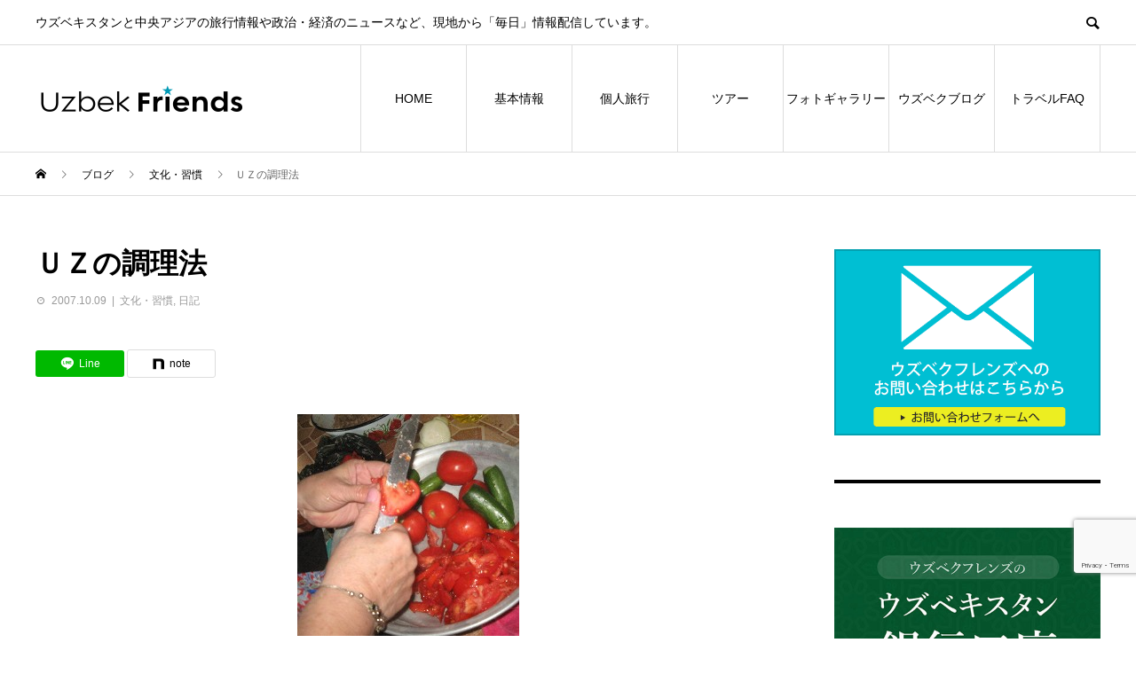

--- FILE ---
content_type: text/html; charset=UTF-8
request_url: https://uzbek.jp/%E6%97%A5%E8%A8%98/%EF%BD%95%EF%BD%9A%E3%81%AE%E8%AA%BF%E7%90%86%E6%B3%95/
body_size: 17932
content:
<!DOCTYPE html>
<html dir="ltr" lang="ja" xmlns:fb="https://www.facebook.com/2008/fbml" xmlns:addthis="https://www.addthis.com/help/api-spec"  prefix="og: https://ogp.me/ns#">
<head>
<meta charset="UTF-8">
<meta name="viewport" content="width=device-width">
<meta name="format-detection" content="telephone=no">
<meta name="description" content="先日のダーチャで料理中…発見！☆トマトときゅうり、玉ねぎのサラダ〝 アチィクチュチュク ” たいていの食卓に出てくるＵＺ定番の料理の1つです。">
<title>ＵＺの調理法 - ウズベクフレンズ</title>
    <script>
    (function(d){
      var js, id = 'powr-js', ref = d.getElementsByTagName('script')[0];
      if (d.getElementById(id)) {return;}
      js = d.createElement('script'); js.id = id; js.async = true;
      js.src = '//www.powr.io/powr.js?external-type=wordpress';
      js.setAttribute('powr-token','X1rzeaLcKI1579860047');
      ref.parentNode.insertBefore(js, ref);
    }(document));
    </script>
    
		<!-- All in One SEO 4.9.0 - aioseo.com -->
	<meta name="description" content="先日のダーチャで料理中…発見！☆ トマトときゅうり、玉ねぎのサラダ〝 アチィクチュチュク ” たいていの食卓に" />
	<meta name="robots" content="max-image-preview:large" />
	<meta name="author" content="Uzbekfriends"/>
	<link rel="canonical" href="https://uzbek.jp/%e6%97%a5%e8%a8%98/%ef%bd%95%ef%bd%9a%e3%81%ae%e8%aa%bf%e7%90%86%e6%b3%95/" />
	<meta name="generator" content="All in One SEO (AIOSEO) 4.9.0" />

		<!-- Google tag (gtag.js) --> <script async src="https://www.googletagmanager.com/gtag/js?id=G-Q0YB12GK66"></script> <script> window.dataLayer = window.dataLayer || []; function gtag(){dataLayer.push(arguments);} gtag('js', new Date()); gtag('config', 'G-Q0YB12GK66'); </script>
		<meta property="og:locale" content="ja_JP" />
		<meta property="og:site_name" content="ウズベクフレンズ - ウズベキスタンと中央アジアの旅行情報や政治・経済のニュースなど、現地から「毎日」情報配信しています。" />
		<meta property="og:type" content="article" />
		<meta property="og:title" content="ＵＺの調理法 - ウズベクフレンズ" />
		<meta property="og:description" content="先日のダーチャで料理中…発見！☆ トマトときゅうり、玉ねぎのサラダ〝 アチィクチュチュク ” たいていの食卓に" />
		<meta property="og:url" content="https://uzbek.jp/%e6%97%a5%e8%a8%98/%ef%bd%95%ef%bd%9a%e3%81%ae%e8%aa%bf%e7%90%86%e6%b3%95/" />
		<meta property="article:published_time" content="2007-10-08T15:00:47+00:00" />
		<meta property="article:modified_time" content="2014-06-28T01:25:10+00:00" />
		<meta name="twitter:card" content="summary_large_image" />
		<meta name="twitter:title" content="ＵＺの調理法 - ウズベクフレンズ" />
		<meta name="twitter:description" content="先日のダーチャで料理中…発見！☆ トマトときゅうり、玉ねぎのサラダ〝 アチィクチュチュク ” たいていの食卓に" />
		<script type="application/ld+json" class="aioseo-schema">
			{"@context":"https:\/\/schema.org","@graph":[{"@type":"BlogPosting","@id":"https:\/\/uzbek.jp\/%e6%97%a5%e8%a8%98\/%ef%bd%95%ef%bd%9a%e3%81%ae%e8%aa%bf%e7%90%86%e6%b3%95\/#blogposting","name":"\uff35\uff3a\u306e\u8abf\u7406\u6cd5 - \u30a6\u30ba\u30d9\u30af\u30d5\u30ec\u30f3\u30ba","headline":"\uff35\uff3a\u306e\u8abf\u7406\u6cd5","author":{"@id":"https:\/\/uzbek.jp\/author\/uzbekfriends\/#author"},"publisher":{"@id":"https:\/\/uzbek.jp\/#organization"},"image":{"@type":"ImageObject","url":"https:\/\/uzbek.jp\/wp-content\/uploads\/2013\/09\/l059.jpg","width":250,"height":250},"datePublished":"2007-10-09T00:00:47+09:00","dateModified":"2014-06-28T10:25:10+09:00","inLanguage":"ja","mainEntityOfPage":{"@id":"https:\/\/uzbek.jp\/%e6%97%a5%e8%a8%98\/%ef%bd%95%ef%bd%9a%e3%81%ae%e8%aa%bf%e7%90%86%e6%b3%95\/#webpage"},"isPartOf":{"@id":"https:\/\/uzbek.jp\/%e6%97%a5%e8%a8%98\/%ef%bd%95%ef%bd%9a%e3%81%ae%e8%aa%bf%e7%90%86%e6%b3%95\/#webpage"},"articleSection":"\u6587\u5316\u30fb\u7fd2\u6163, \u65e5\u8a18"},{"@type":"BreadcrumbList","@id":"https:\/\/uzbek.jp\/%e6%97%a5%e8%a8%98\/%ef%bd%95%ef%bd%9a%e3%81%ae%e8%aa%bf%e7%90%86%e6%b3%95\/#breadcrumblist","itemListElement":[{"@type":"ListItem","@id":"https:\/\/uzbek.jp#listItem","position":1,"name":"\u5bb6","item":"https:\/\/uzbek.jp","nextItem":{"@type":"ListItem","@id":"https:\/\/uzbek.jp\/category\/%e6%97%a5%e8%a8%98\/#listItem","name":"\u65e5\u8a18"}},{"@type":"ListItem","@id":"https:\/\/uzbek.jp\/category\/%e6%97%a5%e8%a8%98\/#listItem","position":2,"name":"\u65e5\u8a18","item":"https:\/\/uzbek.jp\/category\/%e6%97%a5%e8%a8%98\/","nextItem":{"@type":"ListItem","@id":"https:\/\/uzbek.jp\/%e6%97%a5%e8%a8%98\/%ef%bd%95%ef%bd%9a%e3%81%ae%e8%aa%bf%e7%90%86%e6%b3%95\/#listItem","name":"\uff35\uff3a\u306e\u8abf\u7406\u6cd5"},"previousItem":{"@type":"ListItem","@id":"https:\/\/uzbek.jp#listItem","name":"\u5bb6"}},{"@type":"ListItem","@id":"https:\/\/uzbek.jp\/%e6%97%a5%e8%a8%98\/%ef%bd%95%ef%bd%9a%e3%81%ae%e8%aa%bf%e7%90%86%e6%b3%95\/#listItem","position":3,"name":"\uff35\uff3a\u306e\u8abf\u7406\u6cd5","previousItem":{"@type":"ListItem","@id":"https:\/\/uzbek.jp\/category\/%e6%97%a5%e8%a8%98\/#listItem","name":"\u65e5\u8a18"}}]},{"@type":"Organization","@id":"https:\/\/uzbek.jp\/#organization","name":"\u30a6\u30ba\u30d9\u30af\u30d5\u30ec\u30f3\u30ba","description":"\u30a6\u30ba\u30d9\u30ad\u30b9\u30bf\u30f3\u3068\u4e2d\u592e\u30a2\u30b8\u30a2\u306e\u65c5\u884c\u60c5\u5831\u3084\u653f\u6cbb\u30fb\u7d4c\u6e08\u306e\u30cb\u30e5\u30fc\u30b9\u306a\u3069\u3001\u73fe\u5730\u304b\u3089\u300c\u6bce\u65e5\u300d\u60c5\u5831\u914d\u4fe1\u3057\u3066\u3044\u307e\u3059\u3002","url":"https:\/\/uzbek.jp\/"},{"@type":"Person","@id":"https:\/\/uzbek.jp\/author\/uzbekfriends\/#author","url":"https:\/\/uzbek.jp\/author\/uzbekfriends\/","name":"Uzbekfriends","image":{"@type":"ImageObject","@id":"https:\/\/uzbek.jp\/%e6%97%a5%e8%a8%98\/%ef%bd%95%ef%bd%9a%e3%81%ae%e8%aa%bf%e7%90%86%e6%b3%95\/#authorImage","url":"https:\/\/secure.gravatar.com\/avatar\/45ac6c3f925890de1f85d791492343a4?s=96&d=mm&r=g","width":96,"height":96,"caption":"Uzbekfriends"}},{"@type":"WebPage","@id":"https:\/\/uzbek.jp\/%e6%97%a5%e8%a8%98\/%ef%bd%95%ef%bd%9a%e3%81%ae%e8%aa%bf%e7%90%86%e6%b3%95\/#webpage","url":"https:\/\/uzbek.jp\/%e6%97%a5%e8%a8%98\/%ef%bd%95%ef%bd%9a%e3%81%ae%e8%aa%bf%e7%90%86%e6%b3%95\/","name":"\uff35\uff3a\u306e\u8abf\u7406\u6cd5 - \u30a6\u30ba\u30d9\u30af\u30d5\u30ec\u30f3\u30ba","description":"\u5148\u65e5\u306e\u30c0\u30fc\u30c1\u30e3\u3067\u6599\u7406\u4e2d\u2026\u767a\u898b\uff01\u2606 \u30c8\u30de\u30c8\u3068\u304d\u3085\u3046\u308a\u3001\u7389\u306d\u304e\u306e\u30b5\u30e9\u30c0\u301d \u30a2\u30c1\u30a3\u30af\u30c1\u30e5\u30c1\u30e5\u30af \u201d \u305f\u3044\u3066\u3044\u306e\u98df\u5353\u306b","inLanguage":"ja","isPartOf":{"@id":"https:\/\/uzbek.jp\/#website"},"breadcrumb":{"@id":"https:\/\/uzbek.jp\/%e6%97%a5%e8%a8%98\/%ef%bd%95%ef%bd%9a%e3%81%ae%e8%aa%bf%e7%90%86%e6%b3%95\/#breadcrumblist"},"author":{"@id":"https:\/\/uzbek.jp\/author\/uzbekfriends\/#author"},"creator":{"@id":"https:\/\/uzbek.jp\/author\/uzbekfriends\/#author"},"image":{"@type":"ImageObject","url":"https:\/\/uzbek.jp\/wp-content\/uploads\/2013\/09\/l059.jpg","@id":"https:\/\/uzbek.jp\/%e6%97%a5%e8%a8%98\/%ef%bd%95%ef%bd%9a%e3%81%ae%e8%aa%bf%e7%90%86%e6%b3%95\/#mainImage","width":250,"height":250},"primaryImageOfPage":{"@id":"https:\/\/uzbek.jp\/%e6%97%a5%e8%a8%98\/%ef%bd%95%ef%bd%9a%e3%81%ae%e8%aa%bf%e7%90%86%e6%b3%95\/#mainImage"},"datePublished":"2007-10-09T00:00:47+09:00","dateModified":"2014-06-28T10:25:10+09:00"},{"@type":"WebSite","@id":"https:\/\/uzbek.jp\/#website","url":"https:\/\/uzbek.jp\/","name":"\u30a6\u30ba\u30d9\u30af\u30d5\u30ec\u30f3\u30ba","description":"\u30a6\u30ba\u30d9\u30ad\u30b9\u30bf\u30f3\u3068\u4e2d\u592e\u30a2\u30b8\u30a2\u306e\u65c5\u884c\u60c5\u5831\u3084\u653f\u6cbb\u30fb\u7d4c\u6e08\u306e\u30cb\u30e5\u30fc\u30b9\u306a\u3069\u3001\u73fe\u5730\u304b\u3089\u300c\u6bce\u65e5\u300d\u60c5\u5831\u914d\u4fe1\u3057\u3066\u3044\u307e\u3059\u3002","inLanguage":"ja","publisher":{"@id":"https:\/\/uzbek.jp\/#organization"}}]}
		</script>
		<!-- All in One SEO -->

<link rel='dns-prefetch' href='//www.powr.io' />
<link rel='dns-prefetch' href='//s7.addthis.com' />
<link rel="alternate" type="application/rss+xml" title="ウズベクフレンズ &raquo; フィード" href="https://uzbek.jp/feed/" />
<link rel="alternate" type="application/rss+xml" title="ウズベクフレンズ &raquo; コメントフィード" href="https://uzbek.jp/comments/feed/" />
<link rel="alternate" type="application/rss+xml" title="ウズベクフレンズ &raquo; ＵＺの調理法 のコメントのフィード" href="https://uzbek.jp/%e6%97%a5%e8%a8%98/%ef%bd%95%ef%bd%9a%e3%81%ae%e8%aa%bf%e7%90%86%e6%b3%95/feed/" />
<link rel="preconnect" href="https://fonts.googleapis.com">
<link rel="preconnect" href="https://fonts.gstatic.com" crossorigin>
<link href="https://fonts.googleapis.com/css2?family=Noto+Sans+JP:wght@400;600" rel="stylesheet">
<link rel='stylesheet' id='wp-block-library-css' href='https://uzbek.jp/wp-includes/css/dist/block-library/style.min.css?ver=6.5.7' type='text/css' media='all' />
<link rel='stylesheet' id='aioseo/css/src/vue/standalone/blocks/table-of-contents/global.scss-css' href='https://uzbek.jp/wp-content/plugins/all-in-one-seo-pack/dist/Lite/assets/css/table-of-contents/global.e90f6d47.css?ver=4.9.0' type='text/css' media='all' />
<link rel='stylesheet' id='wp-components-css' href='https://uzbek.jp/wp-includes/css/dist/components/style.min.css?ver=6.5.7' type='text/css' media='all' />
<link rel='stylesheet' id='wp-preferences-css' href='https://uzbek.jp/wp-includes/css/dist/preferences/style.min.css?ver=6.5.7' type='text/css' media='all' />
<link rel='stylesheet' id='wp-block-editor-css' href='https://uzbek.jp/wp-includes/css/dist/block-editor/style.min.css?ver=6.5.7' type='text/css' media='all' />
<link rel='stylesheet' id='wp-reusable-blocks-css' href='https://uzbek.jp/wp-includes/css/dist/reusable-blocks/style.min.css?ver=6.5.7' type='text/css' media='all' />
<link rel='stylesheet' id='wp-patterns-css' href='https://uzbek.jp/wp-includes/css/dist/patterns/style.min.css?ver=6.5.7' type='text/css' media='all' />
<link rel='stylesheet' id='wp-editor-css' href='https://uzbek.jp/wp-includes/css/dist/editor/style.min.css?ver=6.5.7' type='text/css' media='all' />
<link rel='stylesheet' id='powrful_pack-style-css-css' href='https://uzbek.jp/wp-content/plugins/powr-pack/dist/blocks.style.build.css?ver=6.5.7' type='text/css' media='all' />
<link rel='stylesheet' id='block-robo-gallery-style-css-css' href='https://uzbek.jp/wp-content/plugins/robo-gallery/includes/extensions/block/dist/blocks.style.build.css?ver=3.2.20' type='text/css' media='all' />
<style id='classic-theme-styles-inline-css' type='text/css'>
/*! This file is auto-generated */
.wp-block-button__link{color:#fff;background-color:#32373c;border-radius:9999px;box-shadow:none;text-decoration:none;padding:calc(.667em + 2px) calc(1.333em + 2px);font-size:1.125em}.wp-block-file__button{background:#32373c;color:#fff;text-decoration:none}
</style>
<style id='global-styles-inline-css' type='text/css'>
body{--wp--preset--color--black: #000000;--wp--preset--color--cyan-bluish-gray: #abb8c3;--wp--preset--color--white: #ffffff;--wp--preset--color--pale-pink: #f78da7;--wp--preset--color--vivid-red: #cf2e2e;--wp--preset--color--luminous-vivid-orange: #ff6900;--wp--preset--color--luminous-vivid-amber: #fcb900;--wp--preset--color--light-green-cyan: #7bdcb5;--wp--preset--color--vivid-green-cyan: #00d084;--wp--preset--color--pale-cyan-blue: #8ed1fc;--wp--preset--color--vivid-cyan-blue: #0693e3;--wp--preset--color--vivid-purple: #9b51e0;--wp--preset--gradient--vivid-cyan-blue-to-vivid-purple: linear-gradient(135deg,rgba(6,147,227,1) 0%,rgb(155,81,224) 100%);--wp--preset--gradient--light-green-cyan-to-vivid-green-cyan: linear-gradient(135deg,rgb(122,220,180) 0%,rgb(0,208,130) 100%);--wp--preset--gradient--luminous-vivid-amber-to-luminous-vivid-orange: linear-gradient(135deg,rgba(252,185,0,1) 0%,rgba(255,105,0,1) 100%);--wp--preset--gradient--luminous-vivid-orange-to-vivid-red: linear-gradient(135deg,rgba(255,105,0,1) 0%,rgb(207,46,46) 100%);--wp--preset--gradient--very-light-gray-to-cyan-bluish-gray: linear-gradient(135deg,rgb(238,238,238) 0%,rgb(169,184,195) 100%);--wp--preset--gradient--cool-to-warm-spectrum: linear-gradient(135deg,rgb(74,234,220) 0%,rgb(151,120,209) 20%,rgb(207,42,186) 40%,rgb(238,44,130) 60%,rgb(251,105,98) 80%,rgb(254,248,76) 100%);--wp--preset--gradient--blush-light-purple: linear-gradient(135deg,rgb(255,206,236) 0%,rgb(152,150,240) 100%);--wp--preset--gradient--blush-bordeaux: linear-gradient(135deg,rgb(254,205,165) 0%,rgb(254,45,45) 50%,rgb(107,0,62) 100%);--wp--preset--gradient--luminous-dusk: linear-gradient(135deg,rgb(255,203,112) 0%,rgb(199,81,192) 50%,rgb(65,88,208) 100%);--wp--preset--gradient--pale-ocean: linear-gradient(135deg,rgb(255,245,203) 0%,rgb(182,227,212) 50%,rgb(51,167,181) 100%);--wp--preset--gradient--electric-grass: linear-gradient(135deg,rgb(202,248,128) 0%,rgb(113,206,126) 100%);--wp--preset--gradient--midnight: linear-gradient(135deg,rgb(2,3,129) 0%,rgb(40,116,252) 100%);--wp--preset--font-size--small: 13px;--wp--preset--font-size--medium: 20px;--wp--preset--font-size--large: 36px;--wp--preset--font-size--x-large: 42px;--wp--preset--spacing--20: 0.44rem;--wp--preset--spacing--30: 0.67rem;--wp--preset--spacing--40: 1rem;--wp--preset--spacing--50: 1.5rem;--wp--preset--spacing--60: 2.25rem;--wp--preset--spacing--70: 3.38rem;--wp--preset--spacing--80: 5.06rem;--wp--preset--shadow--natural: 6px 6px 9px rgba(0, 0, 0, 0.2);--wp--preset--shadow--deep: 12px 12px 50px rgba(0, 0, 0, 0.4);--wp--preset--shadow--sharp: 6px 6px 0px rgba(0, 0, 0, 0.2);--wp--preset--shadow--outlined: 6px 6px 0px -3px rgba(255, 255, 255, 1), 6px 6px rgba(0, 0, 0, 1);--wp--preset--shadow--crisp: 6px 6px 0px rgba(0, 0, 0, 1);}:where(.is-layout-flex){gap: 0.5em;}:where(.is-layout-grid){gap: 0.5em;}body .is-layout-flex{display: flex;}body .is-layout-flex{flex-wrap: wrap;align-items: center;}body .is-layout-flex > *{margin: 0;}body .is-layout-grid{display: grid;}body .is-layout-grid > *{margin: 0;}:where(.wp-block-columns.is-layout-flex){gap: 2em;}:where(.wp-block-columns.is-layout-grid){gap: 2em;}:where(.wp-block-post-template.is-layout-flex){gap: 1.25em;}:where(.wp-block-post-template.is-layout-grid){gap: 1.25em;}.has-black-color{color: var(--wp--preset--color--black) !important;}.has-cyan-bluish-gray-color{color: var(--wp--preset--color--cyan-bluish-gray) !important;}.has-white-color{color: var(--wp--preset--color--white) !important;}.has-pale-pink-color{color: var(--wp--preset--color--pale-pink) !important;}.has-vivid-red-color{color: var(--wp--preset--color--vivid-red) !important;}.has-luminous-vivid-orange-color{color: var(--wp--preset--color--luminous-vivid-orange) !important;}.has-luminous-vivid-amber-color{color: var(--wp--preset--color--luminous-vivid-amber) !important;}.has-light-green-cyan-color{color: var(--wp--preset--color--light-green-cyan) !important;}.has-vivid-green-cyan-color{color: var(--wp--preset--color--vivid-green-cyan) !important;}.has-pale-cyan-blue-color{color: var(--wp--preset--color--pale-cyan-blue) !important;}.has-vivid-cyan-blue-color{color: var(--wp--preset--color--vivid-cyan-blue) !important;}.has-vivid-purple-color{color: var(--wp--preset--color--vivid-purple) !important;}.has-black-background-color{background-color: var(--wp--preset--color--black) !important;}.has-cyan-bluish-gray-background-color{background-color: var(--wp--preset--color--cyan-bluish-gray) !important;}.has-white-background-color{background-color: var(--wp--preset--color--white) !important;}.has-pale-pink-background-color{background-color: var(--wp--preset--color--pale-pink) !important;}.has-vivid-red-background-color{background-color: var(--wp--preset--color--vivid-red) !important;}.has-luminous-vivid-orange-background-color{background-color: var(--wp--preset--color--luminous-vivid-orange) !important;}.has-luminous-vivid-amber-background-color{background-color: var(--wp--preset--color--luminous-vivid-amber) !important;}.has-light-green-cyan-background-color{background-color: var(--wp--preset--color--light-green-cyan) !important;}.has-vivid-green-cyan-background-color{background-color: var(--wp--preset--color--vivid-green-cyan) !important;}.has-pale-cyan-blue-background-color{background-color: var(--wp--preset--color--pale-cyan-blue) !important;}.has-vivid-cyan-blue-background-color{background-color: var(--wp--preset--color--vivid-cyan-blue) !important;}.has-vivid-purple-background-color{background-color: var(--wp--preset--color--vivid-purple) !important;}.has-black-border-color{border-color: var(--wp--preset--color--black) !important;}.has-cyan-bluish-gray-border-color{border-color: var(--wp--preset--color--cyan-bluish-gray) !important;}.has-white-border-color{border-color: var(--wp--preset--color--white) !important;}.has-pale-pink-border-color{border-color: var(--wp--preset--color--pale-pink) !important;}.has-vivid-red-border-color{border-color: var(--wp--preset--color--vivid-red) !important;}.has-luminous-vivid-orange-border-color{border-color: var(--wp--preset--color--luminous-vivid-orange) !important;}.has-luminous-vivid-amber-border-color{border-color: var(--wp--preset--color--luminous-vivid-amber) !important;}.has-light-green-cyan-border-color{border-color: var(--wp--preset--color--light-green-cyan) !important;}.has-vivid-green-cyan-border-color{border-color: var(--wp--preset--color--vivid-green-cyan) !important;}.has-pale-cyan-blue-border-color{border-color: var(--wp--preset--color--pale-cyan-blue) !important;}.has-vivid-cyan-blue-border-color{border-color: var(--wp--preset--color--vivid-cyan-blue) !important;}.has-vivid-purple-border-color{border-color: var(--wp--preset--color--vivid-purple) !important;}.has-vivid-cyan-blue-to-vivid-purple-gradient-background{background: var(--wp--preset--gradient--vivid-cyan-blue-to-vivid-purple) !important;}.has-light-green-cyan-to-vivid-green-cyan-gradient-background{background: var(--wp--preset--gradient--light-green-cyan-to-vivid-green-cyan) !important;}.has-luminous-vivid-amber-to-luminous-vivid-orange-gradient-background{background: var(--wp--preset--gradient--luminous-vivid-amber-to-luminous-vivid-orange) !important;}.has-luminous-vivid-orange-to-vivid-red-gradient-background{background: var(--wp--preset--gradient--luminous-vivid-orange-to-vivid-red) !important;}.has-very-light-gray-to-cyan-bluish-gray-gradient-background{background: var(--wp--preset--gradient--very-light-gray-to-cyan-bluish-gray) !important;}.has-cool-to-warm-spectrum-gradient-background{background: var(--wp--preset--gradient--cool-to-warm-spectrum) !important;}.has-blush-light-purple-gradient-background{background: var(--wp--preset--gradient--blush-light-purple) !important;}.has-blush-bordeaux-gradient-background{background: var(--wp--preset--gradient--blush-bordeaux) !important;}.has-luminous-dusk-gradient-background{background: var(--wp--preset--gradient--luminous-dusk) !important;}.has-pale-ocean-gradient-background{background: var(--wp--preset--gradient--pale-ocean) !important;}.has-electric-grass-gradient-background{background: var(--wp--preset--gradient--electric-grass) !important;}.has-midnight-gradient-background{background: var(--wp--preset--gradient--midnight) !important;}.has-small-font-size{font-size: var(--wp--preset--font-size--small) !important;}.has-medium-font-size{font-size: var(--wp--preset--font-size--medium) !important;}.has-large-font-size{font-size: var(--wp--preset--font-size--large) !important;}.has-x-large-font-size{font-size: var(--wp--preset--font-size--x-large) !important;}
.wp-block-navigation a:where(:not(.wp-element-button)){color: inherit;}
:where(.wp-block-post-template.is-layout-flex){gap: 1.25em;}:where(.wp-block-post-template.is-layout-grid){gap: 1.25em;}
:where(.wp-block-columns.is-layout-flex){gap: 2em;}:where(.wp-block-columns.is-layout-grid){gap: 2em;}
.wp-block-pullquote{font-size: 1.5em;line-height: 1.6;}
</style>
<link rel='stylesheet' id='contact-form-7-css' href='https://uzbek.jp/wp-content/plugins/contact-form-7/includes/css/styles.css?ver=5.9.6' type='text/css' media='all' />
<link rel='stylesheet' id='wpsm_ac-font-awesome-front-css' href='https://uzbek.jp/wp-content/plugins/responsive-accordion-and-collapse/css/font-awesome/css/font-awesome.min.css?ver=6.5.7' type='text/css' media='all' />
<link rel='stylesheet' id='wpsm_ac_bootstrap-front-css' href='https://uzbek.jp/wp-content/plugins/responsive-accordion-and-collapse/css/bootstrap-front.css?ver=6.5.7' type='text/css' media='all' />
<link rel='stylesheet' id='toc-screen-css' href='https://uzbek.jp/wp-content/plugins/table-of-contents-plus/screen.min.css?ver=2406' type='text/css' media='all' />
<link rel='stylesheet' id='sns-button-css' href='https://uzbek.jp/wp-content/themes/avant_tcd060/assets/css/sns-button.css?ver=2.1.2' type='text/css' media='all' />
<link rel='stylesheet' id='avant-style-css' href='https://uzbek.jp/wp-content/themes/avant_tcd060/style.css?ver=2.1.2' type='text/css' media='all' />
<link rel='stylesheet' id='design-plus-css' href='https://uzbek.jp/wp-content/themes/avant_tcd060/assets/css/design-plus.css?ver=2.1.2' type='text/css' media='all' />
<link rel='stylesheet' id='addthis_all_pages-css' href='https://uzbek.jp/wp-content/plugins/addthis/frontend/build/addthis_wordpress_public.min.css?ver=6.5.7' type='text/css' media='all' />
<link rel='stylesheet' id='cf7cf-style-css' href='https://uzbek.jp/wp-content/plugins/cf7-conditional-fields/style.css?ver=2.4.13' type='text/css' media='all' />
<link rel='stylesheet' id='jquery.lightbox.min.css-css' href='https://uzbek.jp/wp-content/plugins/wp-jquery-lightbox/lightboxes/wp-jquery-lightbox/styles/lightbox.min.css?ver=2.3.1' type='text/css' media='all' />
<link rel='stylesheet' id='jqlb-overrides-css' href='https://uzbek.jp/wp-content/plugins/wp-jquery-lightbox/lightboxes/wp-jquery-lightbox/styles/overrides.css?ver=2.3.1' type='text/css' media='all' />
<style id='jqlb-overrides-inline-css' type='text/css'>

			#outerImageContainer {
				box-shadow: 0 0 4px 2px rgba(0,0,0,.2);
			}
			#imageContainer{
				padding: 6px;
			}
			#imageDataContainer {
				box-shadow: ;
			}
			#prevArrow,
			#nextArrow{
				background-color: rgba(255,255,255,.7;
				color: #000000;
			}
</style>
<style>:root {
  --tcd-font-type1: Arial,"Hiragino Sans","Yu Gothic Medium","Meiryo",sans-serif;
  --tcd-font-type2: "Times New Roman",Times,"Yu Mincho","游明朝","游明朝体","Hiragino Mincho Pro",serif;
  --tcd-font-type3: Palatino,"Yu Kyokasho","游教科書体","UD デジタル 教科書体 N","游明朝","游明朝体","Hiragino Mincho Pro","Meiryo",serif;
  --tcd-font-type-logo: "Noto Sans JP",sans-serif;
}</style>
<script type="text/javascript" src="//www.powr.io/powr.js?external-type=wordpress&amp;ver=6.5.7" id="powr-js-js"></script>
<script type="text/javascript" src="https://uzbek.jp/wp-includes/js/jquery/jquery.min.js?ver=3.7.1" id="jquery-core-js"></script>
<script type="text/javascript" src="https://uzbek.jp/wp-includes/js/jquery/jquery-migrate.min.js?ver=3.4.1" id="jquery-migrate-js"></script>
<link rel="https://api.w.org/" href="https://uzbek.jp/wp-json/" /><link rel="alternate" type="application/json" href="https://uzbek.jp/wp-json/wp/v2/posts/6863" /><link rel='shortlink' href='https://uzbek.jp/?p=6863' />
<link rel="alternate" type="application/json+oembed" href="https://uzbek.jp/wp-json/oembed/1.0/embed?url=https%3A%2F%2Fuzbek.jp%2F%25e6%2597%25a5%25e8%25a8%2598%2F%25ef%25bd%2595%25ef%25bd%259a%25e3%2581%25ae%25e8%25aa%25bf%25e7%2590%2586%25e6%25b3%2595%2F" />
<link rel="alternate" type="text/xml+oembed" href="https://uzbek.jp/wp-json/oembed/1.0/embed?url=https%3A%2F%2Fuzbek.jp%2F%25e6%2597%25a5%25e8%25a8%2598%2F%25ef%25bd%2595%25ef%25bd%259a%25e3%2581%25ae%25e8%25aa%25bf%25e7%2590%2586%25e6%25b3%2595%2F&#038;format=xml" />
<style>
:root,::before,::after{--tcd-primary-color: #0099b5}:root,::before,::after{--tcd-secondary-color: #0074aa}.c-comment__form-submit:hover,.c-pw__btn:hover,.p-cb__item-btn a,.p-headline,.p-index-event__btn a,.p-nav02__item a,.p-readmore__btn,.p-pager__item span,.p-page-links a{background: #0099b5}.c-pw__btn,.p-cb__item-btn a:hover,.p-index-event__btn a:hover,.p-pagetop a:hover,.p-nav02__item a:hover,.p-readmore__btn:hover,.p-page-links > span,.p-page-links a:hover{background: #0074aa}.p-widget a:hover,.p-footer-widgets__item a:hover{color: #0074aa}.p-entry__body a,.custom-html-widget a,.p-entry__body a:hover:not(.p-event-cat),.custom-html-widget a:hover{color: #286cff}body{font-family: var(--tcd-font-type1)}.c-logo,.p-entry__header02-title,.p-entry__header02-upper-title,.p-entry__title,.p-footer-widgets__item-title,.p-headline h2,.p-headline02__title,.p-page-header__lower-title,.p-page-header__upper-title,.p-widget__title,.widget_block .wp-block-heading{font-family: var(--tcd-font-type1)}.c-font-type--logo{font-family: var(--tcd-font-type-logo);font-weight: bold}.p-page-header__title{transition-delay: 3s}.p-hover-effect--type1:hover img{-webkit-transform: scale(1.2);transform: scale(1.2)}.l-header{background: #ffffff}.p-global-nav > ul > li > a{color: #000000}.p-global-nav .sub-menu a{background: #000000;color: #ffffff}.p-global-nav .sub-menu a:hover{background: #333333;color: #ffffff}.p-global-nav .menu-item-21.current-menu-item > a,.p-global-nav .menu-item-21 > a:hover{color: #000000}.p-global-nav .menu-item-21.current-menu-item > a::before,.p-global-nav .menu-item-21 > a:hover::before{background: #000000}.p-global-nav .menu-item-52.current-menu-item > a,.p-global-nav .menu-item-52 > a:hover{color: #000000}.p-global-nav .menu-item-52.current-menu-item > a::before,.p-global-nav .menu-item-52 > a:hover::before{background: #000000}.p-global-nav .menu-item-2166.current-menu-item > a,.p-global-nav .menu-item-2166 > a:hover{color: #000000}.p-global-nav .menu-item-2166.current-menu-item > a::before,.p-global-nav .menu-item-2166 > a:hover::before{background: #000000}.p-global-nav .menu-item-2904.current-menu-item > a,.p-global-nav .menu-item-2904 > a:hover{color: #000000}.p-global-nav .menu-item-2904.current-menu-item > a::before,.p-global-nav .menu-item-2904 > a:hover::before{background: #000000}.p-global-nav .menu-item-17123.current-menu-item > a,.p-global-nav .menu-item-17123 > a:hover{color: #000000}.p-global-nav .menu-item-17123.current-menu-item > a::before,.p-global-nav .menu-item-17123 > a:hover::before{background: #000000}.p-global-nav .menu-item-1304.current-menu-item > a,.p-global-nav .menu-item-1304 > a:hover{color: #000000}.p-global-nav .menu-item-1304.current-menu-item > a::before,.p-global-nav .menu-item-1304 > a:hover::before{background: #000000}.p-global-nav .menu-item-11573.current-menu-item > a,.p-global-nav .menu-item-11573 > a:hover{color: #000000}.p-global-nav .menu-item-11573.current-menu-item > a::before,.p-global-nav .menu-item-11573 > a:hover::before{background: #000000}.p-footer-links{background: #f3f3f3}.p-footer-widgets{background: #ffffff}.p-copyright{background: #ffffff}.p-ad-info__label{background: #000000;color: #ffffff;font-size: 11px}#site-info-widget-7 .p-info__btn{background: #000000;color: #ffffff}#site-info-widget-7 .p-info__btn:hover{background: #333333;color: #ffffff}#site-info-widget-8 .p-info__btn{background: #000000;color: #ffffff}#site-info-widget-8 .p-info__btn:hover{background: #333333;color: #ffffff}.p-page-header{background-image: url(https://uzbek.jp/wp-content/uploads/2020/01/blog.jpg)}.p-page-header::before{background-color: #0099b5}.p-page-header__upper-title{font-size: 50px}.p-page-header__lower-title{font-size: 32px}.p-article07 a[class^="p-hover-effect--"]{border-radius: 10px}.p-entry__title{font-size: 32px}.p-entry__body{font-size: 16px}@media screen and (max-width: 767px) {.p-footer-widgets,.p-social-nav{background: #ffffff}.p-entry__title{font-size: 22px}.p-entry__body{font-size: 14px}}@media screen and (max-width: 1199px) {.p-global-nav{background: rgba(0,0,0, 1)}.p-global-nav > ul > li > a,.p-global-nav a,.p-global-nav a:hover,.p-global-nav .sub-menu a,.p-global-nav .sub-menu a:hover{color: #ffffff!important}.p-global-nav .menu-item-has-children > a > .sub-menu-toggle::before{border-color: #ffffff}}@media screen and (max-width: 991px) {.p-page-header__upper{background: #0099b5}.p-page-header__lower{background-image: url(https://uzbek.jp/wp-content/uploads/2020/01/blog.jpg)}}#site_loader_animation.c-load--type3 i { background: #0099b5; }
</style>
<!-- All in one Favicon 4.8 --><link rel="shortcut icon" href="https://uzbek.jp/wp-content/uploads/2013/02/favicon.ico" />
		<style type="text/css" id="wp-custom-css">
			/***** 文字小行間 *****/
p.content3 {
  line-height: 1.5;
}

/***** Contact Form 7 カスタマイズ（elitecartravel用） *****/

/* フォーム全体（.inquiry テーブル） */
.inquiry {
  width: 100%;
  max-width: 100%;
  border-collapse: collapse;
  table-layout: fixed;
  box-sizing: border-box;
  margin: 0 auto;
}

/* 見出しセル・通常セル共通 */
.inquiry th,
.inquiry td {
  font-size: 13px;
  border: 1px solid #d7d7d7;
  box-sizing: border-box;
  word-wrap: break-word;
  white-space: normal;
}

/* 見出しセル */
.inquiry th {
  text-align: left;
  font-size: 14px;
  color: #444;
  padding: 8px 5px;
  width: 30%;
  background: #f7f7f7;
}

/* 通常セル */
.inquiry td {
  padding: 8px;
}

/* 必須ラベル */
.haveto {
  font-size: 7px;
  padding: 5px;
  background: #ff9393;
  color: #fff;
  border-radius: 2px;
  margin-right: 5px;
  position: relative;
  bottom: 1px;
}

/* 任意ラベル */
.any {
  font-size: 7px;
  padding: 5px;
  background: #93c9ff;
  color: #fff;
  border-radius: 2px;
  margin-right: 5px;
  position: relative;
  bottom: 1px;
}

/* ラジオボタン縦並び */
.verticallist .wpcf7-list-item {
  display: block;
}

/* 送信ボタン */
#formbtn {
  display: block;
  padding: 11px;
  width: 100%;
  max-width: 100%;
  box-sizing: border-box;
  background: #ffaa56;
  color: #fff;
  font-size: 18px;
  font-weight: bold;
  border-radius: 2px;
  margin: 25px auto 0;
  text-align: center;
  border: none;
}

/* 送信ボタン hover */
#formbtn:hover {
  background: #ffb656;
  color: #fff;
  border: 2px solid #ffaa56;
}

/* reCAPTCHA 位置微調整（横スクロール要因にならない範囲で） */
.grecaptcha-badge {
  margin-bottom: 60px;
}

/***** スマホ対応 *****/
@media (max-width: 500px) {

  /* th, td を縦積み＋全幅 */
  .inquiry th,
  .inquiry td {
    display: block !important;
    width: 100% !important;
    border-left: 1px solid #d7d7d7 !important;
    border-right: 1px solid #d7d7d7 !important;
  }

  .inquiry tr:first-child th {
    border-top: 1px solid #d7d7d7 !important;
  }

  /* 入力系を全幅 */
  .inquiry input[type="text"],
  .inquiry input[type="email"],
  .inquiry input[type="tel"],
  .inquiry input[type="date"],
  .inquiry input[type="number"],
  .inquiry select,
  .inquiry textarea {
    width: 100% !important;
    max-width: 100% !important;
    box-sizing: border-box !important;
    font-size: 14px;
  }

  /* ボタンも全幅で固定 */
  #formbtn {
    width: 100% !important;
    max-width: 100% !important;
  }
}

/***** 共通要素のはみ出し防止（安全な範囲） *****/

/* コンテンツ内の画像を横幅内に収める */
.entry-content img {
  max-width: 100%;
  height: auto;
  box-sizing: border-box;
}

/* コンテンツ内の表を横幅内に収める（フォーム以外含むが安全な指定） */
.entry-content table {
  width: 100%;
  max-width: 100%;
  box-sizing: border-box;
}

/* 不要：html, body への max-width / overflow-x 指定は入れない */

/* elitecartravel フォーム はみ出し最終対策 */

/* 各入力要素を100%以内に固定 */
.inquiry input[type="text"],
.inquiry input[type="email"],
.inquiry input[type="tel"],
.inquiry input[type="date"],
.inquiry input[type="number"],
.inquiry select,
.inquiry textarea {
  width: 100% !important;
  max-width: 100% !important;
  box-sizing: border-box !important;
  -webkit-appearance: none;
  appearance: none;
  margin: 0;
  padding-right: 1em; /* 右端の装飾分の余白 */
}

/* セル内ではみ出した部分を隠す */
.inquiry td {
  padding: 8px;
  overflow: hidden;
}

/* コンテンツ領域のごくわずかな横スクロール抑止 */
.entry-content {
  overflow-x: hidden;
}

/* PC表示でのフォームレイアウト修正（同行者情報が横に広がる対策） */
@media (min-width: 768px) {

  /* テーブルは自動レイアウトに戻す */
  .inquiry {
    table-layout: auto;         /* ← ここがポイント */
    max-width: 920px;           /* 収まりを良くする上限。不要なら削除可 */
    margin: 0 auto;
  }

  /* 見出し列と入力列の比率を固定 */
  .inquiry th {
    width: 30%;
    white-space: normal;        /* 長文でも折返し */
  }
  .inquiry td {
    width: 70%;
  }

  /* 入力欄はセル内に収める（横伸び抑制） */
  .inquiry input[type="text"],
  .inquiry input[type="email"],
  .inquiry input[type="tel"],
  .inquiry input[type="date"],
  .inquiry input[type="number"],
  .inquiry select,
  .inquiry textarea {
    max-width: 100%;
    width: 100%;
    box-sizing: border-box;
  }

  /* PCではネイティブUIを戻してもOK（見た目の安定用） */
  .inquiry select,
  .inquiry input[type="date"] {
    -webkit-appearance: auto;
    appearance: auto;
    padding-right: .8em;
  }
}

/* セクション見出し行（同行者情報など）が全幅セルの場合の保険 */
.inquiry tr > th[colspan],
.inquiry tr > td[colspan] {
  width: auto !important;
}
		</style>
		</head>
<body class="post-template-default single single-post postid-6863 single-format-standard wp-embed-responsive">
<div id="site_loader_overlay">
  <div id="site_loader_animation" class="c-load--type3">
        <i></i><i></i><i></i><i></i>
      </div>
</div>
<header id="js-header" class="l-header l-header--fixed">
  <div class="l-header__upper">
    <div class="l-inner">
      <p class="l-header__desc">ウズベキスタンと中央アジアの旅行情報や政治・経済のニュースなど、現地から「毎日」情報配信しています。</p>
            <button id="js-header__search" class="l-header__search"></button>
            			<form role="search" method="get" id="js-header__form" class="l-header__form" action="https://uzbek.jp/">
		    <input class="l-header__form-input" type="text" value="" name="s">
			</form>
          </div>
  </div>
  <div class="l-header__lower l-inner">
    <div class="l-header__logo c-logo">
			      <a href="https://uzbek.jp/">
        <img src="https://uzbek.jp/wp-content/uploads/2019/12/logo.png" alt="ウズベクフレンズ" width="240" height="35">
      </a>
          </div>
    <a href="#" id="js-menu-btn" class="p-menu-btn c-menu-btn"></a>
    <nav id="js-global-nav" class="p-global-nav">
      <ul>
        <li class="p-global-nav__form-wrapper">
          					<form class="p-global-nav__form" action="https://uzbek.jp/" method="get">
            <input class="p-global-nav__form-input" type="text" value="" name="s">
            <input type="submit" value="&#xe915;" class="p-global-nav__form-submit">
          </form>
                  </li>
        <li id="menu-item-21" class="menu-item menu-item-type-post_type menu-item-object-page menu-item-home menu-item-21"><a href="https://uzbek.jp/">HOME<span class="p-global-nav__toggle"></span></a></li>
<li id="menu-item-52" class="menu-item menu-item-type-post_type menu-item-object-page menu-item-has-children menu-item-52"><a href="https://uzbek.jp/outline/">基本情報<span class="p-global-nav__toggle"></span></a>
<ul class="sub-menu">
	<li id="menu-item-317" class="menu-item menu-item-type-post_type menu-item-object-page menu-item-317"><a href="https://uzbek.jp/outline/city/">各都市の見所・観光情報<span class="p-global-nav__toggle"></span></a></li>
	<li id="menu-item-263" class="menu-item menu-item-type-post_type menu-item-object-page menu-item-263"><a href="https://uzbek.jp/outline/tourism/">観光するに当たっての諸注意<span class="p-global-nav__toggle"></span></a></li>
	<li id="menu-item-1381" class="menu-item menu-item-type-post_type menu-item-object-page menu-item-1381"><a href="https://uzbek.jp/outline/present/">ウズベキスタンの近況<span class="p-global-nav__toggle"></span></a></li>
	<li id="menu-item-1402" class="menu-item menu-item-type-post_type menu-item-object-page menu-item-1402"><a href="https://uzbek.jp/outline/peopleetc/">ウズベキスタンの民族と歴史<span class="p-global-nav__toggle"></span></a></li>
	<li id="menu-item-1401" class="menu-item menu-item-type-post_type menu-item-object-page menu-item-1401"><a href="https://uzbek.jp/outline/traditional/">ウズベキスタンの伝統と習慣<span class="p-global-nav__toggle"></span></a></li>
	<li id="menu-item-1400" class="menu-item menu-item-type-post_type menu-item-object-page menu-item-1400"><a href="https://uzbek.jp/outline/culture/">ウズベキスタンの文化<span class="p-global-nav__toggle"></span></a></li>
	<li id="menu-item-1382" class="menu-item menu-item-type-post_type menu-item-object-page menu-item-1382"><a href="https://uzbek.jp/outline/dishes/">ウズベキスタンの料理<span class="p-global-nav__toggle"></span></a></li>
	<li id="menu-item-1383" class="menu-item menu-item-type-post_type menu-item-object-page menu-item-1383"><a href="https://uzbek.jp/outline/souvenir/">ウズベキスタンのお土産<span class="p-global-nav__toggle"></span></a></li>
</ul>
</li>
<li id="menu-item-2166" class="menu-item menu-item-type-post_type menu-item-object-page menu-item-has-children menu-item-2166"><a href="https://uzbek.jp/traffic/">個人旅行<span class="p-global-nav__toggle"></span></a>
<ul class="sub-menu">
	<li id="menu-item-1938" class="menu-item menu-item-type-post_type menu-item-object-page menu-item-1938"><a href="https://uzbek.jp/traffic/taxi/">タクシーの手配<span class="p-global-nav__toggle"></span></a></li>
	<li id="menu-item-2861" class="menu-item menu-item-type-post_type menu-item-object-page menu-item-2861"><a href="https://uzbek.jp/traffic/tourguide/">ツアーガイドの手配<span class="p-global-nav__toggle"></span></a></li>
	<li id="menu-item-74" class="menu-item menu-item-type-post_type menu-item-object-page menu-item-74"><a href="https://uzbek.jp/traffic/train/">鉄道チケットの予約<span class="p-global-nav__toggle"></span></a></li>
	<li id="menu-item-334" class="menu-item menu-item-type-post_type menu-item-object-page menu-item-334"><a href="https://uzbek.jp/traffic/airplane/">国内・国際航空券の購入<span class="p-global-nav__toggle"></span></a></li>
</ul>
</li>
<li id="menu-item-2904" class="menu-item menu-item-type-post_type menu-item-object-page menu-item-has-children menu-item-2904"><a href="https://uzbek.jp/tour/">ツアー<span class="p-global-nav__toggle"></span></a>
<ul class="sub-menu">
	<li id="menu-item-2905" class="menu-item menu-item-type-post_type menu-item-object-page menu-item-2905"><a href="https://uzbek.jp/tour/elitecartravel/">ウズベキスタン国内発ツアー<span class="p-global-nav__toggle"></span></a></li>
</ul>
</li>
<li id="menu-item-17123" class="menu-item menu-item-type-post_type menu-item-object-page menu-item-17123"><a href="https://uzbek.jp/photogallery/">フォトギャラリー<span class="p-global-nav__toggle"></span></a></li>
<li id="menu-item-1304" class="menu-item menu-item-type-post_type menu-item-object-page current_page_parent menu-item-1304"><a href="https://uzbek.jp/blog/">ウズベクブログ<span class="p-global-nav__toggle"></span></a></li>
<li id="menu-item-11573" class="menu-item menu-item-type-post_type menu-item-object-page menu-item-11573"><a href="https://uzbek.jp/faq/">トラベルFAQ<span class="p-global-nav__toggle"></span></a></li>
      </ul>
    </nav>
  </div>
</header>
<main class="l-main">
  <div class="p-breadcrumb c-breadcrumb">
<ol class="p-breadcrumb__inner l-inner" itemscope itemtype="https://schema.org/BreadcrumbList">
<li class="p-breadcrumb__item c-breadcrumb__item c-breadcrumb__item--home" itemprop="itemListElement" itemscope itemtype="https://schema.org/ListItem">
<a href="https://uzbek.jp/" itemprop="item">
<span itemprop="name">HOME</span>
</a>
<meta itemprop="position" content="1">
</li>
<li class="p-breadcrumb__item c-breadcrumb__item" itemprop="itemListElement" itemscope itemtype="https://schema.org/ListItem">
<a href="https://uzbek.jp/blog/" itemprop="item">
<span itemprop="name">ブログ</span>
</a>
<meta itemprop="position" content="2">
</li>
<li class="p-breadcrumb__item c-breadcrumb__item" itemprop="itemListElement" itemscope itemtype="https://schema.org/ListItem">
<a href="https://uzbek.jp/category/%e6%96%87%e5%8c%96/" itemprop="item">
<span itemprop="name">文化・習慣</span>
</a>
<meta itemprop="position" content="3">
</li>
<li class="p-breadcrumb__item c-breadcrumb__item" itemprop="itemListElement" itemscope itemtype="https://schema.org/ListItem"><span itemprop="name">ＵＺの調理法</span><meta itemprop="position" content="4"></li>
</ol>
</div>
  <div class="l-contents l-inner">
    <div class="l-primary">
      			<article class="p-entry">
			  <header class="p-entry__header">
					<h1 class="p-entry__title">ＵＺの調理法</h1>
					<div class="p-entry__meta">
						<time class="p-entry__date" datetime="2007-10-09">2007.10.09</time><p class="p-entry__cat"><a href="https://uzbek.jp/category/%e6%96%87%e5%8c%96/" rel="category tag">文化・習慣</a>, <a href="https://uzbek.jp/category/%e6%97%a5%e8%a8%98/" rel="category tag">日記</a></p>					</div>
				</header>
        <div class="single_share clearfix" id="single_share_top">
<div class="share-type1 share-top">
 
	<div class="sns mt10">
		<ul class="type1 clearfix">
    <li class="line_button">
   <a aria-label="Lline" href="http://line.me/R/msg/text/?%EF%BC%B5%EF%BC%BA%E3%81%AE%E8%AA%BF%E7%90%86%E6%B3%95https%3A%2F%2Fuzbek.jp%2F%25e6%2597%25a5%25e8%25a8%2598%2F%25ef%25bd%2595%25ef%25bd%259a%25e3%2581%25ae%25e8%25aa%25bf%25e7%2590%2586%25e6%25b3%2595%2F"><span class="ttl">Line</span></a>
  </li>
      <li class="note_button">
   <a href="https://note.com/intent/post?url=https%3A%2F%2Fuzbek.jp%2F%25e6%2597%25a5%25e8%25a8%2598%2F%25ef%25bd%2595%25ef%25bd%259a%25e3%2581%25ae%25e8%25aa%25bf%25e7%2590%2586%25e6%25b3%2595%2F"><span class="ttl">note</span></a>
  </li>
  		</ul>
	</div>
</div>
</div>								<div class="p-entry__img"><img width="250" height="250" src="https://uzbek.jp/wp-content/uploads/2013/09/l059.jpg" class="attachment-full size-full wp-post-image" alt="" decoding="async" fetchpriority="high" srcset="https://uzbek.jp/wp-content/uploads/2013/09/l059.jpg 250w, https://uzbek.jp/wp-content/uploads/2013/09/l059-150x150.jpg 150w, https://uzbek.jp/wp-content/uploads/2013/09/l059-200x200.jpg 200w" sizes="(max-width: 250px) 100vw, 250px" /></div>
												<div class="p-entry__body">
					<div class="at-above-post addthis_tool" data-url="https://uzbek.jp/%e6%97%a5%e8%a8%98/%ef%bd%95%ef%bd%9a%e3%81%ae%e8%aa%bf%e7%90%86%e6%b3%95/"></div><p><a href="https://uzbek.jp/wp-content/uploads/2013/09/l059.jpg" rel="lightbox[6863]"><img decoding="async" class="alignnone size-full wp-image-6864" alt="l059" src="https://uzbek.jp/wp-content/uploads/2013/09/l059.jpg" width="250" height="250" srcset="https://uzbek.jp/wp-content/uploads/2013/09/l059.jpg 250w, https://uzbek.jp/wp-content/uploads/2013/09/l059-150x150.jpg 150w, https://uzbek.jp/wp-content/uploads/2013/09/l059-200x200.jpg 200w" sizes="(max-width: 250px) 100vw, 250px" /></a></p>
<p>先日のダーチャで料理中…発見！☆<br />
トマトときゅうり、玉ねぎのサラダ〝 アチィクチュチュク ” たいていの食卓に出てくるＵＺ定番の料理の1つです。<br />
ＵＺの包丁は切れない…その割にはトマトが薄く切られているな～と、いつも感心に思っていましたが！その切り方が分りました！まな板を使わずに皮を剥く様に切るんだ…きゅうりも同じくまな板は使いません。<br />
まな板を使い込まない国＝盛り方も大雑把、と聞きました。ん～当ってるかも（^^;）</p>
<!-- AddThis Advanced Settings above via filter on the_content --><!-- AddThis Advanced Settings below via filter on the_content --><!-- AddThis Advanced Settings generic via filter on the_content --><!-- AddThis Share Buttons above via filter on the_content --><!-- AddThis Share Buttons below via filter on the_content --><div class="at-below-post addthis_tool" data-url="https://uzbek.jp/%e6%97%a5%e8%a8%98/%ef%bd%95%ef%bd%9a%e3%81%ae%e8%aa%bf%e7%90%86%e6%b3%95/"></div><!-- AddThis Share Buttons generic via filter on the_content -->        </div>
        <div class="single_share clearfix" id="single_share_bottom">
<div class="share-type1 share-btm">
 
	<div class="sns mt10 mb45">
		<ul class="type1 clearfix">
    <li class="line_button">
   <a aria-label="Lline" href="http://line.me/R/msg/text/?%EF%BC%B5%EF%BC%BA%E3%81%AE%E8%AA%BF%E7%90%86%E6%B3%95https%3A%2F%2Fuzbek.jp%2F%25e6%2597%25a5%25e8%25a8%2598%2F%25ef%25bd%2595%25ef%25bd%259a%25e3%2581%25ae%25e8%25aa%25bf%25e7%2590%2586%25e6%25b3%2595%2F"><span class="ttl">Line</span></a>
  </li>
      <li class="note_button">
   <a href="https://note.com/intent/post?url=https%3A%2F%2Fuzbek.jp%2F%25e6%2597%25a5%25e8%25a8%2598%2F%25ef%25bd%2595%25ef%25bd%259a%25e3%2581%25ae%25e8%25aa%25bf%25e7%2590%2586%25e6%25b3%2595%2F"><span class="ttl">note</span></a>
  </li>
  		</ul>
	</div>
</div>
</div>  				<ul class="p-entry__meta-box c-meta-box u-clearfix">
					<li class="c-meta-box__item c-meta-box__item--author">投稿者: <a href="https://uzbek.jp/author/uzbekfriends/" title="Uzbekfriends の投稿" rel="author">Uzbekfriends</a></li><li class="c-meta-box__item c-meta-box__item--category"><a href="https://uzbek.jp/category/%e6%96%87%e5%8c%96/" rel="category tag">文化・習慣</a>, <a href="https://uzbek.jp/category/%e6%97%a5%e8%a8%98/" rel="category tag">日記</a></li><li class="c-meta-box__item c-meta-box__item--comment">コメント: <a href="#comment_headline">0</a></li>				</ul>
      </article>
      						<ul class="p-nav01 c-nav01 u-clearfix">
				<li class="p-nav01__item--prev p-nav01__item c-nav01__item c-nav01__item--prev"><a href="https://uzbek.jp/%e6%97%a5%e8%a8%98/%e3%81%8a%e8%aa%95%e7%94%9f%e4%bc%9a/" data-prev="前の記事"><span>お誕生会</span></a></li>
				<li class="p-nav01__item--next p-nav01__item c-nav01__item c-nav01__item--next"><a href="https://uzbek.jp/%e3%82%a6%e3%82%ba%e3%83%99%e3%82%ad%e3%82%b9%e3%82%bf%e3%83%b3%e5%be%92%e7%84%b6/%e6%b0%97%e3%81%ae%e3%82%a4%e3%82%a4%ef%bd%95%ef%bd%9a%e4%ba%ba/" data-next="次の記事"><span>気のイイＵＺ人</span></a></li>
			</ul>
      			<div class="c-comment">
	<ul id="js-comment__tab" class="c-comment__tab u-clearfix">
		  	<li class="c-comment__tab-item is-active"><a href="#js-comment-area">コメント ( 0 )</a></li>
    <li class="c-comment__tab-item"><a href="#js-trackback-area">トラックバック ( 0 )</a></li>
			</ul>
  <div id="js-comment-area">
  	<ol id="comments" class="c-comment__list">
						<li class="c-comment__list-item">
      	<div class="c-comment__item-body"><p>この記事へのコメントはありません。</p></div>
      </li>
					</ol>
	</div>
	  <div id="js-trackback-area">
  	<ol class="c-comment__list">
			     	<li class="c-comment__list-item">
      	<div class="c-comment__item-body"><p>この記事へのトラックバックはありません。</p></div>
      </li>
					</ol>
    <div class="c-comment__input">
    	<label class="c-comment__label">
      	<span class="c-comment__label-text">トラックバック URL</span><input type="text" class="c-comment__trackback-url" name="trackback_url" value="https://uzbek.jp/%e6%97%a5%e8%a8%98/%ef%bd%95%ef%bd%9a%e3%81%ae%e8%aa%bf%e7%90%86%e6%b3%95/trackback/" readonly="readonly" onfocus="this.select()">
      </label>
    </div>
	</div>
		<fieldset id="respond" class="c-comment__form-wrapper">
  	<div class="c-comment__cancel">
			<a rel="nofollow" id="cancel-comment-reply-link" href="/%E6%97%A5%E8%A8%98/%EF%BD%95%EF%BD%9A%E3%81%AE%E8%AA%BF%E7%90%86%E6%B3%95/#respond" style="display:none;">返信をキャンセルする。</a>		</div>
    <form action="https://uzbek.jp/wp-comments-post.php" class="c-comment__form" method="post">
			    	<div class="c-comment__input">
      	<label><span class="c-comment__label-text">名前 ( 必須 )</span><input type="text" name="author" value="" tabindex="1" aria-required="true"></label>
      </div>
      <div class="c-comment__input">
      	<label><span class="c-comment__label-text">E-MAIL ( 必須 ) - 公開されません -</span><input type="text" name="email" value="" tabindex="2" aria-required="true"></label>
      </div>
      <div class="c-comment__input">
      	<label><span class="c-comment__label-text">URL</span><input type="text" name="url" value="" tabindex="3"></label>
      </div>
			      <div class="c-comment__input">
      	<textarea id="js-comment__textarea" name="comment" tabindex="4"></textarea>
      </div>
			<p style="display: none;"><input type="hidden" id="akismet_comment_nonce" name="akismet_comment_nonce" value="902c36d8df" /></p><p style="display: none !important;" class="akismet-fields-container" data-prefix="ak_"><label>&#916;<textarea name="ak_hp_textarea" cols="45" rows="8" maxlength="100"></textarea></label><input type="hidden" id="ak_js_1" name="ak_js" value="135"/><script>document.getElementById( "ak_js_1" ).setAttribute( "value", ( new Date() ).getTime() );</script></p>      <input type="submit" class="c-comment__form-submit" tabindex="5" value="コメントを書く">
      <div class="c-comment__form-hidden">
				<input type='hidden' name='comment_post_ID' value='6863' id='comment_post_ID' />
<input type='hidden' name='comment_parent' id='comment_parent' value='0' />
      </div>
    </form>
	</fieldset>
	</div>
						<section>
        <div class="p-headline">
          <h2>関連記事</h2>
        </div>
				<div class="p-entry__related">
				        <article class="p-entry__related-item p-article08">
          <a href="https://uzbek.jp/%e3%83%90%e3%82%b6%e3%83%bc%e3%83%ab/%e9%ad%9a%e3%81%ae%e6%97%a5/" class="p-hover-effect--type1">
            <div class="p-article08__img">
              <img width="250" height="250" src="https://uzbek.jp/wp-content/uploads/2013/10/IMG_2907.jpg" class="attachment-size1 size-size1 wp-post-image" alt="" decoding="async" loading="lazy" srcset="https://uzbek.jp/wp-content/uploads/2013/10/IMG_2907.jpg 250w, https://uzbek.jp/wp-content/uploads/2013/10/IMG_2907-150x150.jpg 150w, https://uzbek.jp/wp-content/uploads/2013/10/IMG_2907-200x200.jpg 200w" sizes="(max-width: 250px) 100vw, 250px" />            </div>
            <h3 class="p-article08__title">魚の日</h3>
          </a>
        </article>
				        <article class="p-entry__related-item p-article08">
          <a href="https://uzbek.jp/%e6%97%85%e8%a1%8c/%e3%83%a1%e3%83%95%e3%83%a2%e3%83%b3%e3%83%91%e3%83%af%e3%83%bc/" class="p-hover-effect--type1">
            <div class="p-article08__img">
              <img width="250" height="188" src="https://uzbek.jp/wp-content/uploads/2013/10/tn_IMG_6344.jpg" class="attachment-size1 size-size1 wp-post-image" alt="" decoding="async" loading="lazy" srcset="https://uzbek.jp/wp-content/uploads/2013/10/tn_IMG_6344.jpg 250w, https://uzbek.jp/wp-content/uploads/2013/10/tn_IMG_6344-200x150.jpg 200w" sizes="(max-width: 250px) 100vw, 250px" />            </div>
            <h3 class="p-article08__title">メフモンパワー</h3>
          </a>
        </article>
				        <article class="p-entry__related-item p-article08">
          <a href="https://uzbek.jp/%e6%97%a5%e8%a8%98/%e6%98%8e%e6%97%a5%e3%81%af%e3%83%8f%e3%82%a4%e3%83%bc%e3%83%88/" class="p-hover-effect--type1">
            <div class="p-article08__img">
              <img src="https://uzbek.jp/wp-content/themes/avant_tcd060/assets/images/600x600.gif" alt="">            </div>
            <h3 class="p-article08__title">明日はハイート</h3>
          </a>
        </article>
				        <article class="p-entry__related-item p-article08">
          <a href="https://uzbek.jp/%e6%97%a5%e8%a8%98/%ef%bd%95%ef%bd%9a%e3%81%ae%e9%a7%84%e8%8f%93%e5%ad%90%e5%b1%8b%ef%bc%88%ef%bc%9f%ef%bc%89/" class="p-hover-effect--type1">
            <div class="p-article08__img">
              <img width="250" height="250" src="https://uzbek.jp/wp-content/uploads/2013/10/IMG_3758.jpg" class="attachment-size1 size-size1 wp-post-image" alt="" decoding="async" loading="lazy" srcset="https://uzbek.jp/wp-content/uploads/2013/10/IMG_3758.jpg 250w, https://uzbek.jp/wp-content/uploads/2013/10/IMG_3758-150x150.jpg 150w, https://uzbek.jp/wp-content/uploads/2013/10/IMG_3758-200x200.jpg 200w" sizes="(max-width: 250px) 100vw, 250px" />            </div>
            <h3 class="p-article08__title">ＵＺの駄菓子屋（？）</h3>
          </a>
        </article>
				        <article class="p-entry__related-item p-article08">
          <a href="https://uzbek.jp/%e3%82%a4%e3%83%99%e3%83%b3%e3%83%88/%e7%b5%90%e5%a9%9a%e5%bc%8f/" class="p-hover-effect--type1">
            <div class="p-article08__img">
              <img width="250" height="250" src="https://uzbek.jp/wp-content/uploads/2013/10/IMG_0320.jpg" class="attachment-size1 size-size1 wp-post-image" alt="" decoding="async" loading="lazy" srcset="https://uzbek.jp/wp-content/uploads/2013/10/IMG_0320.jpg 250w, https://uzbek.jp/wp-content/uploads/2013/10/IMG_0320-150x150.jpg 150w, https://uzbek.jp/wp-content/uploads/2013/10/IMG_0320-200x200.jpg 200w" sizes="(max-width: 250px) 100vw, 250px" />            </div>
            <h3 class="p-article08__title">結婚式</h3>
          </a>
        </article>
				        <article class="p-entry__related-item p-article08">
          <a href="https://uzbek.jp/%e6%97%85%e8%a1%8c/%ef%bd%95%ef%bd%9a%e3%81%ae%e8%89%af%e3%81%84%ef%bc%88%ef%bc%9f%ef%bc%89%e3%81%93%e3%81%a8/" class="p-hover-effect--type1">
            <div class="p-article08__img">
              <img width="250" height="188" src="https://uzbek.jp/wp-content/uploads/2013/10/tn_IMG_2639.jpg" class="attachment-size1 size-size1 wp-post-image" alt="" decoding="async" loading="lazy" srcset="https://uzbek.jp/wp-content/uploads/2013/10/tn_IMG_2639.jpg 250w, https://uzbek.jp/wp-content/uploads/2013/10/tn_IMG_2639-200x150.jpg 200w" sizes="(max-width: 250px) 100vw, 250px" />            </div>
            <h3 class="p-article08__title">ＵＺの良い（？）こと</h3>
          </a>
        </article>
				       	</div>
			</section>
			    </div><!-- /.l-primary -->
    <div class="l-secondary">
<div class="p-widget widget_media_image" id="media_image-3">
<a href="https://uzbek.jp/contact/"><img width="500" height="350" src="https://uzbek.jp/wp-content/uploads/2020/01/contact-banner.gif" class="image wp-image-17068  attachment-full size-full" alt="お問い合わせ" style="max-width: 100%; height: auto;" decoding="async" loading="lazy" /></a></div>
<div class="p-widget widget_media_image" id="media_image-7">
<a href="https://uzbek.jp/business/lp/bank/" target="_blank" rel="noopener"><img width="450" height="800" src="https://uzbek.jp/wp-content/uploads/2024/07/ginkoukouza-banner.jpg" class="image wp-image-17554  attachment-full size-full" alt="ウズベキスタンで銀行口座の開設をしてみませんか？" style="max-width: 100%; height: auto;" decoding="async" loading="lazy" srcset="https://uzbek.jp/wp-content/uploads/2024/07/ginkoukouza-banner.jpg 450w, https://uzbek.jp/wp-content/uploads/2024/07/ginkoukouza-banner-200x356.jpg 200w, https://uzbek.jp/wp-content/uploads/2024/07/ginkoukouza-banner-180x320.jpg 180w" sizes="(max-width: 450px) 100vw, 450px" /></a></div>
<div class="p-widget widget_media_image" id="media_image-2">
<a href="https://uzbek.jp/photogallery"><img width="500" height="350" src="https://uzbek.jp/wp-content/uploads/2020/01/photogallery-banner2.gif" class="image wp-image-16866  attachment-full size-full" alt="ウズベキスタンフォトギャラリー" style="max-width: 100%; height: auto;" decoding="async" loading="lazy" /></a></div>
<div class="p-widget widget_text" id="text-6">
			<div class="textwidget"><p><a href="https://uzbek.jp/uz-women/">ウズベキスタンの女性について</a></p>
</div>
		</div>
<div class="p-widget widget_text" id="text-5">
<div class="p-widget__title">ウズベキスタンはどんな国？</div>			<div class="textwidget"><p><a href="https://uzbek.jp/outline/">ウズベキスタンの基本情報</a><br />
<a href="https://uzbek.jp/outline/city/">ウズベキスタン各都市の見所・観光情報</a><br />
<a href="https://uzbek.jp/outline/tourism/">観光情報</a><a href="https://uzbek.jp/outline/present/">ウズベキスタンの近況</a><br />
<a href="https://uzbek.jp/outline/peopleetc/">ウズベキスタンの民族と歴史</a><br />
<a href="https://uzbek.jp/outline/traditional/">ウズベキスタンの伝統と習慣</a><br />
<a href="https://uzbek.jp/outline/culture/">ウズベキスタンの文化</a><br />
<a href="https://uzbek.jp/outline/dishes/">ウズベキスタンの料理</a><br />
<a href="https://uzbek.jp/outline/souvenir/">ウズベキスタンのお土産</a></p>
</div>
		</div>
<div class="p-widget styled_post_list_widget1" id="styled_post_list_widget1-2">
<div class="p-widget__title">ウズベクブログ</div>    <ul class="p-post-list01">
            <li class="p-post-list01__item p-article03 u-clearfix">
        <a href="https://uzbek.jp/%e6%97%a5%e8%a8%98/%e3%83%81%e3%83%83%e3%83%a9%e6%9d%a5%e3%81%9f/" class="p-article03__img p-hover-effect--type1 p-article03__img--lg">
          <img width="180" height="135" src="https://uzbek.jp/wp-content/uploads/2019/06/IMG_8329.jpg" class="attachment-size2 size-size2 wp-post-image" alt="" decoding="async" loading="lazy" srcset="https://uzbek.jp/wp-content/uploads/2019/06/IMG_8329.jpg 1000w, https://uzbek.jp/wp-content/uploads/2019/06/IMG_8329-200x150.jpg 200w, https://uzbek.jp/wp-content/uploads/2019/06/IMG_8329-320x240.jpg 320w" sizes="(max-width: 180px) 100vw, 180px" />        </a>
        <div class="p-article03__content">
          <div class="p-article03__title">
            <a href="https://uzbek.jp/%e6%97%a5%e8%a8%98/%e3%83%81%e3%83%83%e3%83%a9%e6%9d%a5%e3%81%9f/">チッラ来た</a>
          </div>
                    <p class="p-article03__meta">
            <time class="p-article03__date" datetime="2019-06-27">2019.06.27</time>
          </p>
                  </div>
      </li>
            <li class="p-post-list01__item p-article03 u-clearfix">
        <a href="https://uzbek.jp/%e6%97%a5%e8%a8%98/%e3%82%a6%e3%82%ba%e3%83%99%e3%82%ad%e3%82%b9%e3%82%bf%e3%83%b3%e3%81%ae%e5%a4%a9%e6%96%87%e5%8f%b0/" class="p-article03__img p-hover-effect--type1 p-article03__img--lg">
          <img width="180" height="135" src="https://uzbek.jp/wp-content/uploads/2019/06/IMG_7513.png" class="attachment-size2 size-size2 wp-post-image" alt="" decoding="async" loading="lazy" srcset="https://uzbek.jp/wp-content/uploads/2019/06/IMG_7513.png 733w, https://uzbek.jp/wp-content/uploads/2019/06/IMG_7513-200x150.png 200w, https://uzbek.jp/wp-content/uploads/2019/06/IMG_7513-320x240.png 320w" sizes="(max-width: 180px) 100vw, 180px" />        </a>
        <div class="p-article03__content">
          <div class="p-article03__title">
            <a href="https://uzbek.jp/%e6%97%a5%e8%a8%98/%e3%82%a6%e3%82%ba%e3%83%99%e3%82%ad%e3%82%b9%e3%82%bf%e3%83%b3%e3%81%ae%e5%a4%a9%e6%96%87%e5%8f%b0/">ウズベキスタンの天文台</a>
          </div>
                    <p class="p-article03__meta">
            <time class="p-article03__date" datetime="2019-06-04">2019.06.04</time>
          </p>
                  </div>
      </li>
            <li class="p-post-list01__item p-article03 u-clearfix">
        <a href="https://uzbek.jp/%e6%97%85%e8%a1%8c/%e3%83%8a%e3%83%9c%e3%82%a4%e5%8a%87%e5%a0%b4-3/" class="p-article03__img p-hover-effect--type1 p-article03__img--lg">
          <img width="180" height="135" src="https://uzbek.jp/wp-content/uploads/2019/05/IMG_7107.jpg" class="attachment-size2 size-size2 wp-post-image" alt="" decoding="async" loading="lazy" srcset="https://uzbek.jp/wp-content/uploads/2019/05/IMG_7107.jpg 1000w, https://uzbek.jp/wp-content/uploads/2019/05/IMG_7107-200x150.jpg 200w, https://uzbek.jp/wp-content/uploads/2019/05/IMG_7107-320x240.jpg 320w" sizes="(max-width: 180px) 100vw, 180px" />        </a>
        <div class="p-article03__content">
          <div class="p-article03__title">
            <a href="https://uzbek.jp/%e6%97%85%e8%a1%8c/%e3%83%8a%e3%83%9c%e3%82%a4%e5%8a%87%e5%a0%b4-3/">ナボイ劇場</a>
          </div>
                    <p class="p-article03__meta">
            <time class="p-article03__date" datetime="2019-05-25">2019.05.25</time>
          </p>
                  </div>
      </li>
            <li class="p-post-list01__item p-article03 u-clearfix">
        <a href="https://uzbek.jp/%e3%83%8b%e3%83%a5%e3%83%bc%e3%82%b9%e3%80%81%e6%b0%97%e4%bb%98%e3%81%8d/%e8%a6%b3%e5%85%89%e3%82%b7%e3%83%bc%e3%82%ba%e3%83%b32019/" class="p-article03__img p-hover-effect--type1 p-article03__img--lg">
          <img width="180" height="135" src="https://uzbek.jp/wp-content/uploads/2019/05/IMG_7518.png" class="attachment-size2 size-size2 wp-post-image" alt="" decoding="async" loading="lazy" srcset="https://uzbek.jp/wp-content/uploads/2019/05/IMG_7518.png 1000w, https://uzbek.jp/wp-content/uploads/2019/05/IMG_7518-200x150.png 200w, https://uzbek.jp/wp-content/uploads/2019/05/IMG_7518-320x240.png 320w" sizes="(max-width: 180px) 100vw, 180px" />        </a>
        <div class="p-article03__content">
          <div class="p-article03__title">
            <a href="https://uzbek.jp/%e3%83%8b%e3%83%a5%e3%83%bc%e3%82%b9%e3%80%81%e6%b0%97%e4%bb%98%e3%81%8d/%e8%a6%b3%e5%85%89%e3%82%b7%e3%83%bc%e3%82%ba%e3%83%b32019/">観光シーズン2019</a>
          </div>
                    <p class="p-article03__meta">
            <time class="p-article03__date" datetime="2019-05-11">2019.05.11</time>
          </p>
                  </div>
      </li>
            <li class="p-post-list01__item p-article03 u-clearfix">
        <a href="https://uzbek.jp/%e3%83%8b%e3%83%a5%e3%83%bc%e3%82%b9%e3%80%81%e6%b0%97%e4%bb%98%e3%81%8d/%e3%83%92%e3%83%b4%e3%82%a12018/" class="p-article03__img p-hover-effect--type1 p-article03__img--lg">
          <img width="180" height="135" src="https://uzbek.jp/wp-content/uploads/2018/10/IMG_0943.jpg" class="attachment-size2 size-size2 wp-post-image" alt="" decoding="async" loading="lazy" srcset="https://uzbek.jp/wp-content/uploads/2018/10/IMG_0943.jpg 1000w, https://uzbek.jp/wp-content/uploads/2018/10/IMG_0943-200x150.jpg 200w, https://uzbek.jp/wp-content/uploads/2018/10/IMG_0943-320x240.jpg 320w" sizes="(max-width: 180px) 100vw, 180px" />        </a>
        <div class="p-article03__content">
          <div class="p-article03__title">
            <a href="https://uzbek.jp/%e3%83%8b%e3%83%a5%e3%83%bc%e3%82%b9%e3%80%81%e6%b0%97%e4%bb%98%e3%81%8d/%e3%83%92%e3%83%b4%e3%82%a12018/">ヒヴァ2018</a>
          </div>
                    <p class="p-article03__meta">
            <time class="p-article03__date" datetime="2018-10-05">2018.10.05</time>
          </p>
                  </div>
      </li>
            <li class="p-post-list01__item p-article03 u-clearfix">
        <a href="https://uzbek.jp/%e6%97%a5%e8%a8%98/uz%e3%81%ae%e5%a4%89%e5%8c%962018/" class="p-article03__img p-hover-effect--type1 p-article03__img--lg">
          <img width="180" height="135" src="https://uzbek.jp/wp-content/uploads/2018/06/00000.jpg" class="attachment-size2 size-size2 wp-post-image" alt="" decoding="async" loading="lazy" srcset="https://uzbek.jp/wp-content/uploads/2018/06/00000.jpg 1000w, https://uzbek.jp/wp-content/uploads/2018/06/00000-200x150.jpg 200w, https://uzbek.jp/wp-content/uploads/2018/06/00000-320x240.jpg 320w" sizes="(max-width: 180px) 100vw, 180px" />        </a>
        <div class="p-article03__content">
          <div class="p-article03__title">
            <a href="https://uzbek.jp/%e6%97%a5%e8%a8%98/uz%e3%81%ae%e5%a4%89%e5%8c%962018/">UZの変化2018</a>
          </div>
                    <p class="p-article03__meta">
            <time class="p-article03__date" datetime="2018-06-30">2018.06.30</time>
          </p>
                  </div>
      </li>
            <li class="p-post-list01__item p-article03 u-clearfix">
        <a href="https://uzbek.jp/%e6%97%a5%e8%a8%98/%e3%83%8a%e3%83%b4%e3%83%ab%e3%83%bc%e3%82%ba%ef%bc%81/" class="p-article03__img p-hover-effect--type1 p-article03__img--lg">
          <img width="180" height="135" src="https://uzbek.jp/wp-content/uploads/2018/03/IMG_4073.jpg" class="attachment-size2 size-size2 wp-post-image" alt="" decoding="async" loading="lazy" srcset="https://uzbek.jp/wp-content/uploads/2018/03/IMG_4073.jpg 3264w, https://uzbek.jp/wp-content/uploads/2018/03/IMG_4073-200x150.jpg 200w, https://uzbek.jp/wp-content/uploads/2018/03/IMG_4073-320x240.jpg 320w" sizes="(max-width: 180px) 100vw, 180px" />        </a>
        <div class="p-article03__content">
          <div class="p-article03__title">
            <a href="https://uzbek.jp/%e6%97%a5%e8%a8%98/%e3%83%8a%e3%83%b4%e3%83%ab%e3%83%bc%e3%82%ba%ef%bc%81/">ナヴルーズ！</a>
          </div>
                    <p class="p-article03__meta">
            <time class="p-article03__date" datetime="2018-03-23">2018.03.23</time>
          </p>
                  </div>
      </li>
            <li class="p-post-list01__item p-article03 u-clearfix">
        <a href="https://uzbek.jp/%e6%97%a5%e8%a8%98/uz%e3%81%ae%e5%b9%b4%e6%9c%ab/" class="p-article03__img p-hover-effect--type1 p-article03__img--lg">
          <img width="180" height="135" src="https://uzbek.jp/wp-content/uploads/2017/12/IMG_58321.jpg" class="attachment-size2 size-size2 wp-post-image" alt="" decoding="async" loading="lazy" srcset="https://uzbek.jp/wp-content/uploads/2017/12/IMG_58321.jpg 1000w, https://uzbek.jp/wp-content/uploads/2017/12/IMG_58321-200x150.jpg 200w, https://uzbek.jp/wp-content/uploads/2017/12/IMG_58321-320x240.jpg 320w" sizes="(max-width: 180px) 100vw, 180px" />        </a>
        <div class="p-article03__content">
          <div class="p-article03__title">
            <a href="https://uzbek.jp/%e6%97%a5%e8%a8%98/uz%e3%81%ae%e5%b9%b4%e6%9c%ab/">UZの年末</a>
          </div>
                    <p class="p-article03__meta">
            <time class="p-article03__date" datetime="2017-12-18">2017.12.18</time>
          </p>
                  </div>
      </li>
            <li class="p-post-list01__item p-article03 u-clearfix">
        <a href="https://uzbek.jp/%e6%97%85%e8%a1%8c/%e5%b1%b1%e3%81%a7%e3%83%94%e3%82%af%e3%83%8b%e3%83%83%e3%82%af/" class="p-article03__img p-hover-effect--type1 p-article03__img--lg">
          <img width="180" height="135" src="https://uzbek.jp/wp-content/uploads/2017/08/IMG_7816.jpg" class="attachment-size2 size-size2 wp-post-image" alt="" decoding="async" loading="lazy" srcset="https://uzbek.jp/wp-content/uploads/2017/08/IMG_7816.jpg 1264w, https://uzbek.jp/wp-content/uploads/2017/08/IMG_7816-200x150.jpg 200w, https://uzbek.jp/wp-content/uploads/2017/08/IMG_7816-320x240.jpg 320w" sizes="(max-width: 180px) 100vw, 180px" />        </a>
        <div class="p-article03__content">
          <div class="p-article03__title">
            <a href="https://uzbek.jp/%e6%97%85%e8%a1%8c/%e5%b1%b1%e3%81%a7%e3%83%94%e3%82%af%e3%83%8b%e3%83%83%e3%82%af/">山でピクニック</a>
          </div>
                    <p class="p-article03__meta">
            <time class="p-article03__date" datetime="2017-08-20">2017.08.20</time>
          </p>
                  </div>
      </li>
            <li class="p-post-list01__item p-article03 u-clearfix">
        <a href="https://uzbek.jp/%e6%97%a5%e8%a8%98/%e5%b1%b1%e3%81%ae%e5%ad%90%e4%be%9b%e3%81%9f%e3%81%a1/" class="p-article03__img p-hover-effect--type1 p-article03__img--lg">
          <img width="180" height="135" src="https://uzbek.jp/wp-content/uploads/2017/08/IMG_7280.jpg" class="attachment-size2 size-size2 wp-post-image" alt="" decoding="async" loading="lazy" srcset="https://uzbek.jp/wp-content/uploads/2017/08/IMG_7280.jpg 1000w, https://uzbek.jp/wp-content/uploads/2017/08/IMG_7280-200x150.jpg 200w, https://uzbek.jp/wp-content/uploads/2017/08/IMG_7280-320x240.jpg 320w" sizes="(max-width: 180px) 100vw, 180px" />        </a>
        <div class="p-article03__content">
          <div class="p-article03__title">
            <a href="https://uzbek.jp/%e6%97%a5%e8%a8%98/%e5%b1%b1%e3%81%ae%e5%ad%90%e4%be%9b%e3%81%9f%e3%81%a1/">山の子供たち</a>
          </div>
                    <p class="p-article03__meta">
            <time class="p-article03__date" datetime="2017-08-10">2017.08.10</time>
          </p>
                  </div>
      </li>
          </ul>
		</div>
<div class="p-widget widget_media_image" id="media_image-4">
<a href="https://uzbek.jp/faq/"><img width="500" height="350" src="https://uzbek.jp/wp-content/uploads/2020/01/faq-banner.gif" class="image wp-image-17069  attachment-full size-full" alt="ウズベキスタンのよくある質問" style="max-width: 100%; height: auto;" decoding="async" loading="lazy" /></a></div>
<div class="p-widget widget_media_image" id="media_image-6">
<a href="https://uzbek.jp/uzbekfriends/"><img width="500" height="350" src="https://uzbek.jp/wp-content/uploads/2020/01/uzbekfriends-about.jpg" class="image wp-image-17219  attachment-full size-full" alt="ウズベクフレンズについて" style="max-width: 100%; height: auto;" decoding="async" loading="lazy" srcset="https://uzbek.jp/wp-content/uploads/2020/01/uzbekfriends-about.jpg 500w, https://uzbek.jp/wp-content/uploads/2020/01/uzbekfriends-about-200x140.jpg 200w, https://uzbek.jp/wp-content/uploads/2020/01/uzbekfriends-about-320x224.jpg 320w" sizes="(max-width: 500px) 100vw, 500px" /></a></div>
</div><!-- /.l-secondary -->
  </div><!-- /.l-contents -->
</main>
<footer class="l-footer">
    <div class="p-footer-links">
    <div class="l-inner">
      <div class="p-footer-links__header p-headline02">
        <h2 class="p-headline02__title">ご提供サービス</h2>
        <p class="p-headline02__sub">現地の頼れるパートナー「ウズベクフレンズ」は幅広いサービスをご提供しています。</p>
      </div>
      <ul class="p-footer-links__list">
                <li class="p-footer-links__list-item p-article02">
          <a class="p-hover-effect--type1" href="https://uzbek.jp/traffic/train/">
            <div class="p-article02__img">
              <img src="https://uzbek.jp/wp-content/uploads/2020/01/railway-banner2.jpg" alt="">
            </div>
            <h3 class="p-article02__title">鉄道の予約</h3>
          </a>
        </li>
                <li class="p-footer-links__list-item p-article02">
          <a class="p-hover-effect--type1" href="https://uzbek.jp/traffic/taxi/">
            <div class="p-article02__img">
              <img src="https://uzbek.jp/wp-content/uploads/2020/01/taxi-banner.jpg" alt="">
            </div>
            <h3 class="p-article02__title">タクシーの手配</h3>
          </a>
        </li>
                <li class="p-footer-links__list-item p-article02">
          <a class="p-hover-effect--type1" href="https://uzbek.jp/tour/">
            <div class="p-article02__img">
              <img src="https://uzbek.jp/wp-content/uploads/2020/01/tour-banner.jpg" alt="">
            </div>
            <h3 class="p-article02__title">ツアーの手配</h3>
          </a>
        </li>
                <li class="p-footer-links__list-item p-article02">
          <a class="p-hover-effect--type1" href="https://uzbek.jp/traffic/tourguide/">
            <div class="p-article02__img">
              <img src="https://uzbek.jp/wp-content/uploads/2020/01/tourguide-banner.jpg" alt="">
            </div>
            <h3 class="p-article02__title">ツアーガイドの手配</h3>
          </a>
        </li>
                <li class="p-footer-links__list-item p-article02">
          <a class="p-hover-effect--type1" href="https://uzbek.jp/interpretation/">
            <div class="p-article02__img">
              <img src="https://uzbek.jp/wp-content/uploads/2020/01/interpretation-banner.jpg" alt="">
            </div>
            <h3 class="p-article02__title">通訳の手配</h3>
          </a>
        </li>
                <li class="p-footer-links__list-item p-article02">
          <a class="p-hover-effect--type1" href="https://uzbek.jp/traffic/airplane/">
            <div class="p-article02__img">
              <img src="https://uzbek.jp/wp-content/uploads/2020/01/flight-banner.jpg" alt="">
            </div>
            <h3 class="p-article02__title">航空券について</h3>
          </a>
        </li>
              </ul>
    </div>
  </div><!-- / .p-footer-links -->
      <div class="p-footer-widgets">
    <div class="p-footer-widgets__inner l-inner">
      <div class="p-footer-widgets__item site-info-widget" id="site-info-widget-7">
    <div class="p-info">
            <div class="p-info__logo c-logo c-logo--retina">
        <a href="https://uzbek.jp/">
          <img src="https://uzbek.jp/wp-content/uploads/2019/12/logo.png" alt="ウズベクフレンズ">
        </a>
      </div>
                  <div class="p-info__text"><p style="text-align: left;">ウズベキスタンのことなら、観光・ビジネスともに現地の頼れるパートナー「ウズベクフレンズ」におまかせ下さい。<br />
ウズベクフレンズ株式会社<br />
〒745-0031<br />
山口県周南市銀南街1 徳山センタービル6階</p></div>
                </div>
    </div>
<div class="p-footer-widgets__item tcdw_menu_widget" id="tcdw_menu_widget-8">
    <div class="p-footer-nav">
      <ul id="menu-footer2" class="p-footer-nav__item"><li id="menu-item-16871" class="menu-item menu-item-type-post_type menu-item-object-page menu-item-16871"><a href="https://uzbek.jp/aboutus/">会社概要</a></li>
<li id="menu-item-16872" class="menu-item menu-item-type-post_type menu-item-object-page menu-item-16872"><a href="https://uzbek.jp/privacypolicy/">プライバシーポリシー</a></li>
<li id="menu-item-17432" class="menu-item menu-item-type-post_type menu-item-object-page menu-item-17432"><a href="https://uzbek.jp/cancelpolicy/">キャンセルポリシー</a></li>
<li id="menu-item-16873" class="menu-item menu-item-type-post_type menu-item-object-page menu-item-16873"><a href="https://uzbek.jp/legal/">特定商取引法に関する表記</a></li>
<li id="menu-item-16870" class="menu-item menu-item-type-post_type menu-item-object-page menu-item-16870"><a href="https://uzbek.jp/contact/">お問い合わせ</a></li>
</ul><ul id="menu-navi-bar-1" class="p-footer-nav__item"><li class="menu-item menu-item-type-post_type menu-item-object-page menu-item-home menu-item-21"><a href="https://uzbek.jp/">HOME</a></li>
<li class="menu-item menu-item-type-post_type menu-item-object-page menu-item-52"><a href="https://uzbek.jp/outline/">基本情報</a></li>
<li class="menu-item menu-item-type-post_type menu-item-object-page menu-item-2166"><a href="https://uzbek.jp/traffic/">個人旅行</a></li>
<li class="menu-item menu-item-type-post_type menu-item-object-page menu-item-2904"><a href="https://uzbek.jp/tour/">ツアー</a></li>
<li class="menu-item menu-item-type-post_type menu-item-object-page menu-item-17123"><a href="https://uzbek.jp/photogallery/">フォトギャラリー</a></li>
<li class="menu-item menu-item-type-post_type menu-item-object-page current_page_parent menu-item-1304"><a href="https://uzbek.jp/blog/">ウズベクブログ</a></li>
<li class="menu-item menu-item-type-post_type menu-item-object-page menu-item-11573"><a href="https://uzbek.jp/faq/">トラベルFAQ</a></li>
</ul>    </div>
    </div>
    </div><!-- /.p-footer-widgets__inner -->
  </div><!-- /.p-footer-widgets -->
  	<ul class="p-social-nav l-inner">
            <li class="p-social-nav__item p-social-nav__item--instagram"><a href="https://www.instagram.com/uzbekfriends/" target="_blank"></a></li>
        	  <li class="p-social-nav__item p-social-nav__item--twitter"><a href="https://twitter.com/uzfre_news" target="_blank"></a></li>
            <li class="p-social-nav__item p-social-nav__item--facebook"><a href="https://www.facebook.com/uzbekfriends/" target="_blank"></a></li>
                        	</ul>
  <p class="p-copyright">
    <small>Copyright &copy; ウズベクフレンズ All Rights Reserved.</small>
  </p>
  <div id="js-pagetop" class="p-pagetop"><a href="#"></a></div>
</footer>
</div>
<script data-cfasync="false" type="text/javascript">if (window.addthis_product === undefined) { window.addthis_product = "wpp"; } if (window.wp_product_version === undefined) { window.wp_product_version = "wpp-6.2.6"; } if (window.addthis_share === undefined) { window.addthis_share = {}; } if (window.addthis_config === undefined) { window.addthis_config = {"data_track_clickback":true,"ignore_server_config":true,"ui_atversion":"300"}; } if (window.addthis_layers === undefined) { window.addthis_layers = {}; } if (window.addthis_layers_tools === undefined) { window.addthis_layers_tools = [{"share":{"counts":"none","numPreferredServices":5,"mobile":false,"position":"left","theme":"transparent","services":"twitter,facebook,lineme"},"sharedock":{"counts":"none","numPreferredServices":5,"mobileButtonSize":"medium","position":"bottom","theme":"transparent","services":"twitter,facebook,lineme"}}]; } else { window.addthis_layers_tools.push({"share":{"counts":"none","numPreferredServices":5,"mobile":false,"position":"left","theme":"transparent","services":"twitter,facebook,lineme"},"sharedock":{"counts":"none","numPreferredServices":5,"mobileButtonSize":"medium","position":"bottom","theme":"transparent","services":"twitter,facebook,lineme"}});  } if (window.addthis_plugin_info === undefined) { window.addthis_plugin_info = {"info_status":"enabled","cms_name":"WordPress","plugin_name":"Share Buttons by AddThis","plugin_version":"6.2.6","plugin_mode":"WordPress","anonymous_profile_id":"wp-fe9cdfc6e8dfe8d6b26ecbc673334866","page_info":{"template":"posts","post_type":""},"sharing_enabled_on_post_via_metabox":false}; } 
                    (function() {
                      var first_load_interval_id = setInterval(function () {
                        if (typeof window.addthis !== 'undefined') {
                          window.clearInterval(first_load_interval_id);
                          if (typeof window.addthis_layers !== 'undefined' && Object.getOwnPropertyNames(window.addthis_layers).length > 0) {
                            window.addthis.layers(window.addthis_layers);
                          }
                          if (Array.isArray(window.addthis_layers_tools)) {
                            for (i = 0; i < window.addthis_layers_tools.length; i++) {
                              window.addthis.layers(window.addthis_layers_tools[i]);
                            }
                          }
                        }
                     },1000)
                    }());
                </script><script type="module"  src="https://uzbek.jp/wp-content/plugins/all-in-one-seo-pack/dist/Lite/assets/table-of-contents.95d0dfce.js?ver=4.9.0" id="aioseo/js/src/vue/standalone/blocks/table-of-contents/frontend.js-js"></script>
<script type="text/javascript" src="https://uzbek.jp/wp-content/plugins/contact-form-7/includes/swv/js/index.js?ver=5.9.6" id="swv-js"></script>
<script type="text/javascript" id="contact-form-7-js-extra">
/* <![CDATA[ */
var wpcf7 = {"api":{"root":"https:\/\/uzbek.jp\/wp-json\/","namespace":"contact-form-7\/v1"}};
/* ]]> */
</script>
<script type="text/javascript" src="https://uzbek.jp/wp-content/plugins/contact-form-7/includes/js/index.js?ver=5.9.6" id="contact-form-7-js"></script>
<script type="text/javascript" src="https://uzbek.jp/wp-content/plugins/responsive-accordion-and-collapse/js/accordion-custom.js?ver=6.5.7" id="call_ac-custom-js-front-js"></script>
<script type="text/javascript" src="https://uzbek.jp/wp-content/plugins/responsive-accordion-and-collapse/js/accordion.js?ver=6.5.7" id="call_ac-js-front-js"></script>
<script type="text/javascript" id="toc-front-js-extra">
/* <![CDATA[ */
var tocplus = {"smooth_scroll":"1","visibility_show":"\u8868\u793a","visibility_hide":"\u975e\u8868\u793a","width":"Auto"};
/* ]]> */
</script>
<script type="text/javascript" src="https://uzbek.jp/wp-content/plugins/table-of-contents-plus/front.min.js?ver=2406" id="toc-front-js"></script>
<script type="text/javascript" src="https://s7.addthis.com/js/300/addthis_widget.js?ver=6.5.7#pubid=wp-fe9cdfc6e8dfe8d6b26ecbc673334866" id="addthis_widget-js"></script>
<script type="text/javascript" src="https://uzbek.jp/wp-content/themes/avant_tcd060/assets/js/comment.js?ver=2.1.2" id="avant-comment-js"></script>
<script type="text/javascript" src="https://uzbek.jp/wp-content/themes/avant_tcd060/assets/js/functions.min.js?ver=2.1.2" id="avant-script-js"></script>
<script type="text/javascript" id="wpcf7cf-scripts-js-extra">
/* <![CDATA[ */
var wpcf7cf_global_settings = {"ajaxurl":"https:\/\/uzbek.jp\/wp-admin\/admin-ajax.php"};
/* ]]> */
</script>
<script type="text/javascript" src="https://uzbek.jp/wp-content/plugins/cf7-conditional-fields/js/scripts.js?ver=2.4.13" id="wpcf7cf-scripts-js"></script>
<script type="text/javascript" src="https://www.google.com/recaptcha/api.js?render=6LdorfEpAAAAAPtDwCyXNx2IcXaQcefChEgbVtV2&amp;ver=3.0" id="google-recaptcha-js"></script>
<script type="text/javascript" src="https://uzbek.jp/wp-includes/js/dist/vendor/wp-polyfill-inert.min.js?ver=3.1.2" id="wp-polyfill-inert-js"></script>
<script type="text/javascript" src="https://uzbek.jp/wp-includes/js/dist/vendor/regenerator-runtime.min.js?ver=0.14.0" id="regenerator-runtime-js"></script>
<script type="text/javascript" src="https://uzbek.jp/wp-includes/js/dist/vendor/wp-polyfill.min.js?ver=3.15.0" id="wp-polyfill-js"></script>
<script type="text/javascript" id="wpcf7-recaptcha-js-extra">
/* <![CDATA[ */
var wpcf7_recaptcha = {"sitekey":"6LdorfEpAAAAAPtDwCyXNx2IcXaQcefChEgbVtV2","actions":{"homepage":"homepage","contactform":"contactform"}};
/* ]]> */
</script>
<script type="text/javascript" src="https://uzbek.jp/wp-content/plugins/contact-form-7/modules/recaptcha/index.js?ver=5.9.6" id="wpcf7-recaptcha-js"></script>
<script type="text/javascript" src="https://uzbek.jp/wp-content/plugins/wp-jquery-lightbox/lightboxes/wp-jquery-lightbox/vendor/jquery.touchwipe.min.js?ver=2.3.1" id="wp-jquery-lightbox-swipe-js"></script>
<script type="text/javascript" src="https://uzbek.jp/wp-content/plugins/wp-jquery-lightbox/inc/purify.min.js?ver=2.3.1" id="wp-jquery-lightbox-purify-js"></script>
<script type="text/javascript" src="https://uzbek.jp/wp-content/plugins/wp-jquery-lightbox/lightboxes/wp-jquery-lightbox/vendor/panzoom.min.js?ver=2.3.1" id="wp-jquery-lightbox-panzoom-js"></script>
<script type="text/javascript" id="wp-jquery-lightbox-js-extra">
/* <![CDATA[ */
var JQLBSettings = {"showTitle":"1","useAltForTitle":"1","showCaption":"1","showNumbers":"1","fitToScreen":"0","resizeSpeed":"400","showDownload":"","navbarOnTop":"","marginSize":"0","mobileMarginSize":"10","slideshowSpeed":"4000","allowPinchZoom":"1","borderSize":"6","borderColor":"#fff","overlayColor":"#fff","overlayOpacity":"0.7","newNavStyle":"1","fixedNav":"1","showInfoBar":"0","prevLinkTitle":"\u524d\u306e\u753b\u50cf","nextLinkTitle":"\u6b21\u306e\u753b\u50cf","closeTitle":"\u30ae\u30e3\u30e9\u30ea\u30fc\u3092\u9589\u3058\u308b","image":"\u753b\u50cf ","of":"\u306e","download":"\u30c0\u30a6\u30f3\u30ed\u30fc\u30c9","pause":"(\u30b9\u30e9\u30a4\u30c9\u30b7\u30e7\u30fc\u3092\u4e00\u6642\u505c\u6b62\u3059\u308b)","play":"(\u30b9\u30e9\u30a4\u30c9\u30b7\u30e7\u30fc\u3092\u518d\u751f\u3059\u308b)"};
/* ]]> */
</script>
<script type="text/javascript" src="https://uzbek.jp/wp-content/plugins/wp-jquery-lightbox/lightboxes/wp-jquery-lightbox/jquery.lightbox.js?ver=2.3.1" id="wp-jquery-lightbox-js"></script>
<script defer type="text/javascript" src="https://uzbek.jp/wp-content/plugins/akismet/_inc/akismet-frontend.js?ver=1763001393" id="akismet-frontend-js"></script>
<script>!function(e){e("#site_loader_overlay").length?(e(window).load(function(){e(".slick-slider").length&&e(".slick-slider").slick("setPosition"),e("#site_loader_animation").delay(600).fadeOut(400),e("#site_loader_overlay").delay(900).fadeOut(800,function(){e(".p-header-content").addClass("is-active")})}),e(function(){setTimeout(function(){e("#site_loader_animation").delay(600).fadeOut(400),e("#site_loader_overlay").delay(900).fadeOut(800)},3000)})):e(".p-header-content").addClass("is-active")}(jQuery);</script>
</body>
</html>


--- FILE ---
content_type: text/html; charset=utf-8
request_url: https://www.google.com/recaptcha/api2/anchor?ar=1&k=6LdorfEpAAAAAPtDwCyXNx2IcXaQcefChEgbVtV2&co=aHR0cHM6Ly91emJlay5qcDo0NDM.&hl=en&v=PoyoqOPhxBO7pBk68S4YbpHZ&size=invisible&anchor-ms=20000&execute-ms=30000&cb=ij4xyy2lul1j
body_size: 48785
content:
<!DOCTYPE HTML><html dir="ltr" lang="en"><head><meta http-equiv="Content-Type" content="text/html; charset=UTF-8">
<meta http-equiv="X-UA-Compatible" content="IE=edge">
<title>reCAPTCHA</title>
<style type="text/css">
/* cyrillic-ext */
@font-face {
  font-family: 'Roboto';
  font-style: normal;
  font-weight: 400;
  font-stretch: 100%;
  src: url(//fonts.gstatic.com/s/roboto/v48/KFO7CnqEu92Fr1ME7kSn66aGLdTylUAMa3GUBHMdazTgWw.woff2) format('woff2');
  unicode-range: U+0460-052F, U+1C80-1C8A, U+20B4, U+2DE0-2DFF, U+A640-A69F, U+FE2E-FE2F;
}
/* cyrillic */
@font-face {
  font-family: 'Roboto';
  font-style: normal;
  font-weight: 400;
  font-stretch: 100%;
  src: url(//fonts.gstatic.com/s/roboto/v48/KFO7CnqEu92Fr1ME7kSn66aGLdTylUAMa3iUBHMdazTgWw.woff2) format('woff2');
  unicode-range: U+0301, U+0400-045F, U+0490-0491, U+04B0-04B1, U+2116;
}
/* greek-ext */
@font-face {
  font-family: 'Roboto';
  font-style: normal;
  font-weight: 400;
  font-stretch: 100%;
  src: url(//fonts.gstatic.com/s/roboto/v48/KFO7CnqEu92Fr1ME7kSn66aGLdTylUAMa3CUBHMdazTgWw.woff2) format('woff2');
  unicode-range: U+1F00-1FFF;
}
/* greek */
@font-face {
  font-family: 'Roboto';
  font-style: normal;
  font-weight: 400;
  font-stretch: 100%;
  src: url(//fonts.gstatic.com/s/roboto/v48/KFO7CnqEu92Fr1ME7kSn66aGLdTylUAMa3-UBHMdazTgWw.woff2) format('woff2');
  unicode-range: U+0370-0377, U+037A-037F, U+0384-038A, U+038C, U+038E-03A1, U+03A3-03FF;
}
/* math */
@font-face {
  font-family: 'Roboto';
  font-style: normal;
  font-weight: 400;
  font-stretch: 100%;
  src: url(//fonts.gstatic.com/s/roboto/v48/KFO7CnqEu92Fr1ME7kSn66aGLdTylUAMawCUBHMdazTgWw.woff2) format('woff2');
  unicode-range: U+0302-0303, U+0305, U+0307-0308, U+0310, U+0312, U+0315, U+031A, U+0326-0327, U+032C, U+032F-0330, U+0332-0333, U+0338, U+033A, U+0346, U+034D, U+0391-03A1, U+03A3-03A9, U+03B1-03C9, U+03D1, U+03D5-03D6, U+03F0-03F1, U+03F4-03F5, U+2016-2017, U+2034-2038, U+203C, U+2040, U+2043, U+2047, U+2050, U+2057, U+205F, U+2070-2071, U+2074-208E, U+2090-209C, U+20D0-20DC, U+20E1, U+20E5-20EF, U+2100-2112, U+2114-2115, U+2117-2121, U+2123-214F, U+2190, U+2192, U+2194-21AE, U+21B0-21E5, U+21F1-21F2, U+21F4-2211, U+2213-2214, U+2216-22FF, U+2308-230B, U+2310, U+2319, U+231C-2321, U+2336-237A, U+237C, U+2395, U+239B-23B7, U+23D0, U+23DC-23E1, U+2474-2475, U+25AF, U+25B3, U+25B7, U+25BD, U+25C1, U+25CA, U+25CC, U+25FB, U+266D-266F, U+27C0-27FF, U+2900-2AFF, U+2B0E-2B11, U+2B30-2B4C, U+2BFE, U+3030, U+FF5B, U+FF5D, U+1D400-1D7FF, U+1EE00-1EEFF;
}
/* symbols */
@font-face {
  font-family: 'Roboto';
  font-style: normal;
  font-weight: 400;
  font-stretch: 100%;
  src: url(//fonts.gstatic.com/s/roboto/v48/KFO7CnqEu92Fr1ME7kSn66aGLdTylUAMaxKUBHMdazTgWw.woff2) format('woff2');
  unicode-range: U+0001-000C, U+000E-001F, U+007F-009F, U+20DD-20E0, U+20E2-20E4, U+2150-218F, U+2190, U+2192, U+2194-2199, U+21AF, U+21E6-21F0, U+21F3, U+2218-2219, U+2299, U+22C4-22C6, U+2300-243F, U+2440-244A, U+2460-24FF, U+25A0-27BF, U+2800-28FF, U+2921-2922, U+2981, U+29BF, U+29EB, U+2B00-2BFF, U+4DC0-4DFF, U+FFF9-FFFB, U+10140-1018E, U+10190-1019C, U+101A0, U+101D0-101FD, U+102E0-102FB, U+10E60-10E7E, U+1D2C0-1D2D3, U+1D2E0-1D37F, U+1F000-1F0FF, U+1F100-1F1AD, U+1F1E6-1F1FF, U+1F30D-1F30F, U+1F315, U+1F31C, U+1F31E, U+1F320-1F32C, U+1F336, U+1F378, U+1F37D, U+1F382, U+1F393-1F39F, U+1F3A7-1F3A8, U+1F3AC-1F3AF, U+1F3C2, U+1F3C4-1F3C6, U+1F3CA-1F3CE, U+1F3D4-1F3E0, U+1F3ED, U+1F3F1-1F3F3, U+1F3F5-1F3F7, U+1F408, U+1F415, U+1F41F, U+1F426, U+1F43F, U+1F441-1F442, U+1F444, U+1F446-1F449, U+1F44C-1F44E, U+1F453, U+1F46A, U+1F47D, U+1F4A3, U+1F4B0, U+1F4B3, U+1F4B9, U+1F4BB, U+1F4BF, U+1F4C8-1F4CB, U+1F4D6, U+1F4DA, U+1F4DF, U+1F4E3-1F4E6, U+1F4EA-1F4ED, U+1F4F7, U+1F4F9-1F4FB, U+1F4FD-1F4FE, U+1F503, U+1F507-1F50B, U+1F50D, U+1F512-1F513, U+1F53E-1F54A, U+1F54F-1F5FA, U+1F610, U+1F650-1F67F, U+1F687, U+1F68D, U+1F691, U+1F694, U+1F698, U+1F6AD, U+1F6B2, U+1F6B9-1F6BA, U+1F6BC, U+1F6C6-1F6CF, U+1F6D3-1F6D7, U+1F6E0-1F6EA, U+1F6F0-1F6F3, U+1F6F7-1F6FC, U+1F700-1F7FF, U+1F800-1F80B, U+1F810-1F847, U+1F850-1F859, U+1F860-1F887, U+1F890-1F8AD, U+1F8B0-1F8BB, U+1F8C0-1F8C1, U+1F900-1F90B, U+1F93B, U+1F946, U+1F984, U+1F996, U+1F9E9, U+1FA00-1FA6F, U+1FA70-1FA7C, U+1FA80-1FA89, U+1FA8F-1FAC6, U+1FACE-1FADC, U+1FADF-1FAE9, U+1FAF0-1FAF8, U+1FB00-1FBFF;
}
/* vietnamese */
@font-face {
  font-family: 'Roboto';
  font-style: normal;
  font-weight: 400;
  font-stretch: 100%;
  src: url(//fonts.gstatic.com/s/roboto/v48/KFO7CnqEu92Fr1ME7kSn66aGLdTylUAMa3OUBHMdazTgWw.woff2) format('woff2');
  unicode-range: U+0102-0103, U+0110-0111, U+0128-0129, U+0168-0169, U+01A0-01A1, U+01AF-01B0, U+0300-0301, U+0303-0304, U+0308-0309, U+0323, U+0329, U+1EA0-1EF9, U+20AB;
}
/* latin-ext */
@font-face {
  font-family: 'Roboto';
  font-style: normal;
  font-weight: 400;
  font-stretch: 100%;
  src: url(//fonts.gstatic.com/s/roboto/v48/KFO7CnqEu92Fr1ME7kSn66aGLdTylUAMa3KUBHMdazTgWw.woff2) format('woff2');
  unicode-range: U+0100-02BA, U+02BD-02C5, U+02C7-02CC, U+02CE-02D7, U+02DD-02FF, U+0304, U+0308, U+0329, U+1D00-1DBF, U+1E00-1E9F, U+1EF2-1EFF, U+2020, U+20A0-20AB, U+20AD-20C0, U+2113, U+2C60-2C7F, U+A720-A7FF;
}
/* latin */
@font-face {
  font-family: 'Roboto';
  font-style: normal;
  font-weight: 400;
  font-stretch: 100%;
  src: url(//fonts.gstatic.com/s/roboto/v48/KFO7CnqEu92Fr1ME7kSn66aGLdTylUAMa3yUBHMdazQ.woff2) format('woff2');
  unicode-range: U+0000-00FF, U+0131, U+0152-0153, U+02BB-02BC, U+02C6, U+02DA, U+02DC, U+0304, U+0308, U+0329, U+2000-206F, U+20AC, U+2122, U+2191, U+2193, U+2212, U+2215, U+FEFF, U+FFFD;
}
/* cyrillic-ext */
@font-face {
  font-family: 'Roboto';
  font-style: normal;
  font-weight: 500;
  font-stretch: 100%;
  src: url(//fonts.gstatic.com/s/roboto/v48/KFO7CnqEu92Fr1ME7kSn66aGLdTylUAMa3GUBHMdazTgWw.woff2) format('woff2');
  unicode-range: U+0460-052F, U+1C80-1C8A, U+20B4, U+2DE0-2DFF, U+A640-A69F, U+FE2E-FE2F;
}
/* cyrillic */
@font-face {
  font-family: 'Roboto';
  font-style: normal;
  font-weight: 500;
  font-stretch: 100%;
  src: url(//fonts.gstatic.com/s/roboto/v48/KFO7CnqEu92Fr1ME7kSn66aGLdTylUAMa3iUBHMdazTgWw.woff2) format('woff2');
  unicode-range: U+0301, U+0400-045F, U+0490-0491, U+04B0-04B1, U+2116;
}
/* greek-ext */
@font-face {
  font-family: 'Roboto';
  font-style: normal;
  font-weight: 500;
  font-stretch: 100%;
  src: url(//fonts.gstatic.com/s/roboto/v48/KFO7CnqEu92Fr1ME7kSn66aGLdTylUAMa3CUBHMdazTgWw.woff2) format('woff2');
  unicode-range: U+1F00-1FFF;
}
/* greek */
@font-face {
  font-family: 'Roboto';
  font-style: normal;
  font-weight: 500;
  font-stretch: 100%;
  src: url(//fonts.gstatic.com/s/roboto/v48/KFO7CnqEu92Fr1ME7kSn66aGLdTylUAMa3-UBHMdazTgWw.woff2) format('woff2');
  unicode-range: U+0370-0377, U+037A-037F, U+0384-038A, U+038C, U+038E-03A1, U+03A3-03FF;
}
/* math */
@font-face {
  font-family: 'Roboto';
  font-style: normal;
  font-weight: 500;
  font-stretch: 100%;
  src: url(//fonts.gstatic.com/s/roboto/v48/KFO7CnqEu92Fr1ME7kSn66aGLdTylUAMawCUBHMdazTgWw.woff2) format('woff2');
  unicode-range: U+0302-0303, U+0305, U+0307-0308, U+0310, U+0312, U+0315, U+031A, U+0326-0327, U+032C, U+032F-0330, U+0332-0333, U+0338, U+033A, U+0346, U+034D, U+0391-03A1, U+03A3-03A9, U+03B1-03C9, U+03D1, U+03D5-03D6, U+03F0-03F1, U+03F4-03F5, U+2016-2017, U+2034-2038, U+203C, U+2040, U+2043, U+2047, U+2050, U+2057, U+205F, U+2070-2071, U+2074-208E, U+2090-209C, U+20D0-20DC, U+20E1, U+20E5-20EF, U+2100-2112, U+2114-2115, U+2117-2121, U+2123-214F, U+2190, U+2192, U+2194-21AE, U+21B0-21E5, U+21F1-21F2, U+21F4-2211, U+2213-2214, U+2216-22FF, U+2308-230B, U+2310, U+2319, U+231C-2321, U+2336-237A, U+237C, U+2395, U+239B-23B7, U+23D0, U+23DC-23E1, U+2474-2475, U+25AF, U+25B3, U+25B7, U+25BD, U+25C1, U+25CA, U+25CC, U+25FB, U+266D-266F, U+27C0-27FF, U+2900-2AFF, U+2B0E-2B11, U+2B30-2B4C, U+2BFE, U+3030, U+FF5B, U+FF5D, U+1D400-1D7FF, U+1EE00-1EEFF;
}
/* symbols */
@font-face {
  font-family: 'Roboto';
  font-style: normal;
  font-weight: 500;
  font-stretch: 100%;
  src: url(//fonts.gstatic.com/s/roboto/v48/KFO7CnqEu92Fr1ME7kSn66aGLdTylUAMaxKUBHMdazTgWw.woff2) format('woff2');
  unicode-range: U+0001-000C, U+000E-001F, U+007F-009F, U+20DD-20E0, U+20E2-20E4, U+2150-218F, U+2190, U+2192, U+2194-2199, U+21AF, U+21E6-21F0, U+21F3, U+2218-2219, U+2299, U+22C4-22C6, U+2300-243F, U+2440-244A, U+2460-24FF, U+25A0-27BF, U+2800-28FF, U+2921-2922, U+2981, U+29BF, U+29EB, U+2B00-2BFF, U+4DC0-4DFF, U+FFF9-FFFB, U+10140-1018E, U+10190-1019C, U+101A0, U+101D0-101FD, U+102E0-102FB, U+10E60-10E7E, U+1D2C0-1D2D3, U+1D2E0-1D37F, U+1F000-1F0FF, U+1F100-1F1AD, U+1F1E6-1F1FF, U+1F30D-1F30F, U+1F315, U+1F31C, U+1F31E, U+1F320-1F32C, U+1F336, U+1F378, U+1F37D, U+1F382, U+1F393-1F39F, U+1F3A7-1F3A8, U+1F3AC-1F3AF, U+1F3C2, U+1F3C4-1F3C6, U+1F3CA-1F3CE, U+1F3D4-1F3E0, U+1F3ED, U+1F3F1-1F3F3, U+1F3F5-1F3F7, U+1F408, U+1F415, U+1F41F, U+1F426, U+1F43F, U+1F441-1F442, U+1F444, U+1F446-1F449, U+1F44C-1F44E, U+1F453, U+1F46A, U+1F47D, U+1F4A3, U+1F4B0, U+1F4B3, U+1F4B9, U+1F4BB, U+1F4BF, U+1F4C8-1F4CB, U+1F4D6, U+1F4DA, U+1F4DF, U+1F4E3-1F4E6, U+1F4EA-1F4ED, U+1F4F7, U+1F4F9-1F4FB, U+1F4FD-1F4FE, U+1F503, U+1F507-1F50B, U+1F50D, U+1F512-1F513, U+1F53E-1F54A, U+1F54F-1F5FA, U+1F610, U+1F650-1F67F, U+1F687, U+1F68D, U+1F691, U+1F694, U+1F698, U+1F6AD, U+1F6B2, U+1F6B9-1F6BA, U+1F6BC, U+1F6C6-1F6CF, U+1F6D3-1F6D7, U+1F6E0-1F6EA, U+1F6F0-1F6F3, U+1F6F7-1F6FC, U+1F700-1F7FF, U+1F800-1F80B, U+1F810-1F847, U+1F850-1F859, U+1F860-1F887, U+1F890-1F8AD, U+1F8B0-1F8BB, U+1F8C0-1F8C1, U+1F900-1F90B, U+1F93B, U+1F946, U+1F984, U+1F996, U+1F9E9, U+1FA00-1FA6F, U+1FA70-1FA7C, U+1FA80-1FA89, U+1FA8F-1FAC6, U+1FACE-1FADC, U+1FADF-1FAE9, U+1FAF0-1FAF8, U+1FB00-1FBFF;
}
/* vietnamese */
@font-face {
  font-family: 'Roboto';
  font-style: normal;
  font-weight: 500;
  font-stretch: 100%;
  src: url(//fonts.gstatic.com/s/roboto/v48/KFO7CnqEu92Fr1ME7kSn66aGLdTylUAMa3OUBHMdazTgWw.woff2) format('woff2');
  unicode-range: U+0102-0103, U+0110-0111, U+0128-0129, U+0168-0169, U+01A0-01A1, U+01AF-01B0, U+0300-0301, U+0303-0304, U+0308-0309, U+0323, U+0329, U+1EA0-1EF9, U+20AB;
}
/* latin-ext */
@font-face {
  font-family: 'Roboto';
  font-style: normal;
  font-weight: 500;
  font-stretch: 100%;
  src: url(//fonts.gstatic.com/s/roboto/v48/KFO7CnqEu92Fr1ME7kSn66aGLdTylUAMa3KUBHMdazTgWw.woff2) format('woff2');
  unicode-range: U+0100-02BA, U+02BD-02C5, U+02C7-02CC, U+02CE-02D7, U+02DD-02FF, U+0304, U+0308, U+0329, U+1D00-1DBF, U+1E00-1E9F, U+1EF2-1EFF, U+2020, U+20A0-20AB, U+20AD-20C0, U+2113, U+2C60-2C7F, U+A720-A7FF;
}
/* latin */
@font-face {
  font-family: 'Roboto';
  font-style: normal;
  font-weight: 500;
  font-stretch: 100%;
  src: url(//fonts.gstatic.com/s/roboto/v48/KFO7CnqEu92Fr1ME7kSn66aGLdTylUAMa3yUBHMdazQ.woff2) format('woff2');
  unicode-range: U+0000-00FF, U+0131, U+0152-0153, U+02BB-02BC, U+02C6, U+02DA, U+02DC, U+0304, U+0308, U+0329, U+2000-206F, U+20AC, U+2122, U+2191, U+2193, U+2212, U+2215, U+FEFF, U+FFFD;
}
/* cyrillic-ext */
@font-face {
  font-family: 'Roboto';
  font-style: normal;
  font-weight: 900;
  font-stretch: 100%;
  src: url(//fonts.gstatic.com/s/roboto/v48/KFO7CnqEu92Fr1ME7kSn66aGLdTylUAMa3GUBHMdazTgWw.woff2) format('woff2');
  unicode-range: U+0460-052F, U+1C80-1C8A, U+20B4, U+2DE0-2DFF, U+A640-A69F, U+FE2E-FE2F;
}
/* cyrillic */
@font-face {
  font-family: 'Roboto';
  font-style: normal;
  font-weight: 900;
  font-stretch: 100%;
  src: url(//fonts.gstatic.com/s/roboto/v48/KFO7CnqEu92Fr1ME7kSn66aGLdTylUAMa3iUBHMdazTgWw.woff2) format('woff2');
  unicode-range: U+0301, U+0400-045F, U+0490-0491, U+04B0-04B1, U+2116;
}
/* greek-ext */
@font-face {
  font-family: 'Roboto';
  font-style: normal;
  font-weight: 900;
  font-stretch: 100%;
  src: url(//fonts.gstatic.com/s/roboto/v48/KFO7CnqEu92Fr1ME7kSn66aGLdTylUAMa3CUBHMdazTgWw.woff2) format('woff2');
  unicode-range: U+1F00-1FFF;
}
/* greek */
@font-face {
  font-family: 'Roboto';
  font-style: normal;
  font-weight: 900;
  font-stretch: 100%;
  src: url(//fonts.gstatic.com/s/roboto/v48/KFO7CnqEu92Fr1ME7kSn66aGLdTylUAMa3-UBHMdazTgWw.woff2) format('woff2');
  unicode-range: U+0370-0377, U+037A-037F, U+0384-038A, U+038C, U+038E-03A1, U+03A3-03FF;
}
/* math */
@font-face {
  font-family: 'Roboto';
  font-style: normal;
  font-weight: 900;
  font-stretch: 100%;
  src: url(//fonts.gstatic.com/s/roboto/v48/KFO7CnqEu92Fr1ME7kSn66aGLdTylUAMawCUBHMdazTgWw.woff2) format('woff2');
  unicode-range: U+0302-0303, U+0305, U+0307-0308, U+0310, U+0312, U+0315, U+031A, U+0326-0327, U+032C, U+032F-0330, U+0332-0333, U+0338, U+033A, U+0346, U+034D, U+0391-03A1, U+03A3-03A9, U+03B1-03C9, U+03D1, U+03D5-03D6, U+03F0-03F1, U+03F4-03F5, U+2016-2017, U+2034-2038, U+203C, U+2040, U+2043, U+2047, U+2050, U+2057, U+205F, U+2070-2071, U+2074-208E, U+2090-209C, U+20D0-20DC, U+20E1, U+20E5-20EF, U+2100-2112, U+2114-2115, U+2117-2121, U+2123-214F, U+2190, U+2192, U+2194-21AE, U+21B0-21E5, U+21F1-21F2, U+21F4-2211, U+2213-2214, U+2216-22FF, U+2308-230B, U+2310, U+2319, U+231C-2321, U+2336-237A, U+237C, U+2395, U+239B-23B7, U+23D0, U+23DC-23E1, U+2474-2475, U+25AF, U+25B3, U+25B7, U+25BD, U+25C1, U+25CA, U+25CC, U+25FB, U+266D-266F, U+27C0-27FF, U+2900-2AFF, U+2B0E-2B11, U+2B30-2B4C, U+2BFE, U+3030, U+FF5B, U+FF5D, U+1D400-1D7FF, U+1EE00-1EEFF;
}
/* symbols */
@font-face {
  font-family: 'Roboto';
  font-style: normal;
  font-weight: 900;
  font-stretch: 100%;
  src: url(//fonts.gstatic.com/s/roboto/v48/KFO7CnqEu92Fr1ME7kSn66aGLdTylUAMaxKUBHMdazTgWw.woff2) format('woff2');
  unicode-range: U+0001-000C, U+000E-001F, U+007F-009F, U+20DD-20E0, U+20E2-20E4, U+2150-218F, U+2190, U+2192, U+2194-2199, U+21AF, U+21E6-21F0, U+21F3, U+2218-2219, U+2299, U+22C4-22C6, U+2300-243F, U+2440-244A, U+2460-24FF, U+25A0-27BF, U+2800-28FF, U+2921-2922, U+2981, U+29BF, U+29EB, U+2B00-2BFF, U+4DC0-4DFF, U+FFF9-FFFB, U+10140-1018E, U+10190-1019C, U+101A0, U+101D0-101FD, U+102E0-102FB, U+10E60-10E7E, U+1D2C0-1D2D3, U+1D2E0-1D37F, U+1F000-1F0FF, U+1F100-1F1AD, U+1F1E6-1F1FF, U+1F30D-1F30F, U+1F315, U+1F31C, U+1F31E, U+1F320-1F32C, U+1F336, U+1F378, U+1F37D, U+1F382, U+1F393-1F39F, U+1F3A7-1F3A8, U+1F3AC-1F3AF, U+1F3C2, U+1F3C4-1F3C6, U+1F3CA-1F3CE, U+1F3D4-1F3E0, U+1F3ED, U+1F3F1-1F3F3, U+1F3F5-1F3F7, U+1F408, U+1F415, U+1F41F, U+1F426, U+1F43F, U+1F441-1F442, U+1F444, U+1F446-1F449, U+1F44C-1F44E, U+1F453, U+1F46A, U+1F47D, U+1F4A3, U+1F4B0, U+1F4B3, U+1F4B9, U+1F4BB, U+1F4BF, U+1F4C8-1F4CB, U+1F4D6, U+1F4DA, U+1F4DF, U+1F4E3-1F4E6, U+1F4EA-1F4ED, U+1F4F7, U+1F4F9-1F4FB, U+1F4FD-1F4FE, U+1F503, U+1F507-1F50B, U+1F50D, U+1F512-1F513, U+1F53E-1F54A, U+1F54F-1F5FA, U+1F610, U+1F650-1F67F, U+1F687, U+1F68D, U+1F691, U+1F694, U+1F698, U+1F6AD, U+1F6B2, U+1F6B9-1F6BA, U+1F6BC, U+1F6C6-1F6CF, U+1F6D3-1F6D7, U+1F6E0-1F6EA, U+1F6F0-1F6F3, U+1F6F7-1F6FC, U+1F700-1F7FF, U+1F800-1F80B, U+1F810-1F847, U+1F850-1F859, U+1F860-1F887, U+1F890-1F8AD, U+1F8B0-1F8BB, U+1F8C0-1F8C1, U+1F900-1F90B, U+1F93B, U+1F946, U+1F984, U+1F996, U+1F9E9, U+1FA00-1FA6F, U+1FA70-1FA7C, U+1FA80-1FA89, U+1FA8F-1FAC6, U+1FACE-1FADC, U+1FADF-1FAE9, U+1FAF0-1FAF8, U+1FB00-1FBFF;
}
/* vietnamese */
@font-face {
  font-family: 'Roboto';
  font-style: normal;
  font-weight: 900;
  font-stretch: 100%;
  src: url(//fonts.gstatic.com/s/roboto/v48/KFO7CnqEu92Fr1ME7kSn66aGLdTylUAMa3OUBHMdazTgWw.woff2) format('woff2');
  unicode-range: U+0102-0103, U+0110-0111, U+0128-0129, U+0168-0169, U+01A0-01A1, U+01AF-01B0, U+0300-0301, U+0303-0304, U+0308-0309, U+0323, U+0329, U+1EA0-1EF9, U+20AB;
}
/* latin-ext */
@font-face {
  font-family: 'Roboto';
  font-style: normal;
  font-weight: 900;
  font-stretch: 100%;
  src: url(//fonts.gstatic.com/s/roboto/v48/KFO7CnqEu92Fr1ME7kSn66aGLdTylUAMa3KUBHMdazTgWw.woff2) format('woff2');
  unicode-range: U+0100-02BA, U+02BD-02C5, U+02C7-02CC, U+02CE-02D7, U+02DD-02FF, U+0304, U+0308, U+0329, U+1D00-1DBF, U+1E00-1E9F, U+1EF2-1EFF, U+2020, U+20A0-20AB, U+20AD-20C0, U+2113, U+2C60-2C7F, U+A720-A7FF;
}
/* latin */
@font-face {
  font-family: 'Roboto';
  font-style: normal;
  font-weight: 900;
  font-stretch: 100%;
  src: url(//fonts.gstatic.com/s/roboto/v48/KFO7CnqEu92Fr1ME7kSn66aGLdTylUAMa3yUBHMdazQ.woff2) format('woff2');
  unicode-range: U+0000-00FF, U+0131, U+0152-0153, U+02BB-02BC, U+02C6, U+02DA, U+02DC, U+0304, U+0308, U+0329, U+2000-206F, U+20AC, U+2122, U+2191, U+2193, U+2212, U+2215, U+FEFF, U+FFFD;
}

</style>
<link rel="stylesheet" type="text/css" href="https://www.gstatic.com/recaptcha/releases/PoyoqOPhxBO7pBk68S4YbpHZ/styles__ltr.css">
<script nonce="0K7R4YCX2Aodufg-Bk-93w" type="text/javascript">window['__recaptcha_api'] = 'https://www.google.com/recaptcha/api2/';</script>
<script type="text/javascript" src="https://www.gstatic.com/recaptcha/releases/PoyoqOPhxBO7pBk68S4YbpHZ/recaptcha__en.js" nonce="0K7R4YCX2Aodufg-Bk-93w">
      
    </script></head>
<body><div id="rc-anchor-alert" class="rc-anchor-alert"></div>
<input type="hidden" id="recaptcha-token" value="[base64]">
<script type="text/javascript" nonce="0K7R4YCX2Aodufg-Bk-93w">
      recaptcha.anchor.Main.init("[\x22ainput\x22,[\x22bgdata\x22,\x22\x22,\[base64]/[base64]/[base64]/KE4oMTI0LHYsdi5HKSxMWihsLHYpKTpOKDEyNCx2LGwpLFYpLHYpLFQpKSxGKDE3MSx2KX0scjc9ZnVuY3Rpb24obCl7cmV0dXJuIGx9LEM9ZnVuY3Rpb24obCxWLHYpe04odixsLFYpLFZbYWtdPTI3OTZ9LG49ZnVuY3Rpb24obCxWKXtWLlg9KChWLlg/[base64]/[base64]/[base64]/[base64]/[base64]/[base64]/[base64]/[base64]/[base64]/[base64]/[base64]\\u003d\x22,\[base64]\\u003d\\u003d\x22,\x22wpPCkcODw59iKDJjwozDr8KEeQF9eWHDqsOmwo7DgzFVLcK/wovDncO4wrjCkMKULwjDi2bDrsOTNMOiw7hsSFs6YRDDj1pxwr3Dr2pwQ8OtwozCicO2ajsRwo42wp/[base64]/[base64]/CnCzCpsOywr7Do8O7QXpswqLDl8KpYULClMOjw7lpw7tSdcKCFcOMK8KZwotOT8OYw6Jow5HDvFVNAglqEcOvw71uLsOadQI8O3wlTMKhXsOtwrESw54MwpNbdMO8KMKABcOsS0/ClQdZw4ZKw4XCrMKeRj5XeMKrwr4oJVTDgm7CqhzDjyBOCy7CrCk7b8KiJ8KJeUvClsKBwp/[base64]/wrfDsmFIwpTDt0jDjsKkA8KJwpJTfcKQPMObRsOxwo/[base64]/wpvDujnDmScXQ8KfSy1yw7/[base64]/DscKBwqTDvMKLeGNXDMOsw7xcZnJ9wpnDhxAVScK+w4HCvMKwNWbDt3ZNexPCkCLDnsKkwqjCnwrCjMKdw4vCmXTDih7Dt1tpY8OoFH8QBlvDkANfdDQgwrPCvMK+JHluUjnCh8Kbwpo1G3FDdhzDqcOEwq3DjcO0w5zDqgzCocKSw6nCjgtdwqjChsK5wr7CrMOeDV/DgsKywpNfw4Q8wpvCh8O0w5Fzw4tXMwZ1KcOLAWvDjn7CnsOPfcO5KMK7w77DisOkIcOBw4taGcOSN13Cog9pw484dMKiQMK2W0sewqIoMMKoVUzDrMKPQzLDvMKlA8OdWmzCnnFbBXfCm17Du19sK8KzZ01zw43DlwjCsMOmwqUzw71twrzDh8Oaw4B/bWnDpMOowrHDjWnClcKufcKZw5TDjErCjnbDksOsw5bDlglNBcO5NQfCoQfDksOWw4DCmz5kd2zCqFbDq8O7JsKrw6bCuAbCoW7ClChWw5LCk8KUf3bCmRMRex/DrMO+WMK1JFzDjxnDvMKsc8KgPMOaw7rDjXcDw6TDk8KdEAErw5jDkSzDtkdAwoFxwoDDgWlIBQrCjibCvCkQElDDviPDrnnClAfDlC8IMTtpBGzDrCwqO08+w5BoZcOrS38/bXvDqntbwrV9TcOeXsOeZ1pfRcOmwq7Cgk5gUsKXesOoQ8Onw48Cw4tMw5jCjFwEwrFYwqHDlwnCmcOhKlPCugUww7rCkMOzw41tw4xXw5FkDsKUwp1tw7jDqUrDsWoVSjNdwq7ChcKMdsOUScO1cMO+w5PChUvCgEnCrsKnWHUmY3nDk2dJHMKQLiVIKsKnGcKAe2M/[base64]/[base64]/CulfCmnXChDYnfmIWwqBkwoDDl2BPwovChMOOwrrDhcO7wpEdwp04OMOFwoRRC3Uzw5x8OMKwwoJIw5lDHFAqw6A/VzPCv8ONJy5zwqPDnnXDrcKvwozCpsKswrjCn8KgEcOaBcKZwq4uDRhZJS3CkMKKVcO0T8KyNcKXwrHDngHCvRrDkVx+QVc2MMK9XG/CjwrDhE7Dt8KKNsO5LsODw68Jd3XCpcKnw7/DicKYCcKbwolQw67Du3/CuRxwHV5VwobDpMO7w5nCpMKJw7ELw6NgTsKyGG/Do8K/w7wyw7XCokbCuwUewonDnSFccMOhwq/CtB5Dw4QiNsKlwoxkMg8oY0ZOTsKCT0cRbcOxwqcqQC9tw5hfwqvDvsK4XMONw7XDqxXDtsK1FcK5wrc+RsK1w6x9wpA3Q8OPQMOjbzvDu3DDumDDjsKlSMOiw7tedsK2wrQGScK4dMKPZRjCjcOZJyPDnB/[base64]/Co0JCOAnDk8OmGSDChWMsAcO5wpbDnMKeMhLCvkHCucO/LMOrLj3DmcOFB8Kawp7DsDUVwqjCicOiOcKWW8O/w73CuBRpGDjDrQTDtCBPwrVaw4zCvsKtWcKXdcKjw5xoGn5dwpfChsKcw7/CoMOdwqccGDoCXcODF8Osw6BhVwcgwrQmw7PCgcOfw7Yxw4PDmFJtw4/CqFVMwpTDm8KSKSXDtMOowoYQw6bDuxnDk2PDn8OEwpJSw4zCsBjDo8Kow5cWWcOzVHPDqsKWw5FCfcKPOMKlwplDw6A/V8OhwohxwoAHDRDCpT0dwr9FQDvChTJNEy7CuzzCnmMiwokPw6nDnFxDXMOSVcKxAyrCr8OowrbCmHVfwpbDmcOELMOyJ8KuKEIywoHCpMK/XcKbw7MgwqsTwofDsiPCimQPQGcefcOqw50SEcOlw5jCkcKYwq0YSC9vwpPDiQHClMKWEEZoKRTCvyjDoyg6JXBew7nCvUUOZ8KqaMO1PT/ClcO5wqnDhFPDu8OsNGTDvMKBwphiw68wYWFcSzHDj8O0DMKASkdKNsOTw5RTw5TDmnzDhB0Twp3Cv8OMW8KWTFrDhhIvw5N+wqHCmsKqZEXCvyRyC8Ofwp3DjcOaWsODw4jCqErDtRUUX8K5ZiJ9f8OBWMKSwqstw5cDwpzCtMKnw5HChlgUw5nChkJKF8O/woIBUMK7J3pwcMKXw4LDocOSw7/CgWTCkMKuwo/DlWTDhWrCsy/DncOof2nDgzjDjBbDsBA8w69YwpM1wrbCki4xwp7Ck0NJw6vDgxzChWPCuR7Cp8KUw7wpwrvDicKBRU/DvXzCgERmMlDCu8OZwqbCmsKjH8Khwqdkw4XDoTx0w4TCtnROP8KTw4rCgcKoOMK5wpIWwqDDl8O8YMK5wq3CuHXCu8OqOnRuUBBVw67ChgbCkMKSwrZ0w5/CpMK7wqHDvcKUw64zOA4Ewokuwp53AFQabcOxNWzCq0pObsOAw7sMw654w5jCoALCm8OkG3LDkcKSwrVDw6QsMMOxwqfCuWNKLsKTw6hjT2bCpiJxw4LDnx/DlMKACsKrCsOZKcOcw7QUwrvCl8OWPcOowrfCusOkblsSw4Ugw6fDg8KCe8ONw7Q6wp3DtcOTw6B/f3TCusKxU8OjOcObbER9w7VqUnF/wpLDtsK4wqpJG8KmJMO+NMK2wrDDlV/[base64]/UnASw47DuCJOJcK7w4MRw5LDkkpmbcOHUsKlWsKYwq/CvsOXcklheFvDt2YhNsO8CVfChCc/wpzDtMOaVsKSw7zDsnfCmMKywrFQwo5ZTcKqw5zDqMOdw6J0w63DpMKnwo/DtiXCl2nCvUzCu8K3w5XCigDClcOPwpbDm8KTJVtHw7l5w75iYMOebS/DiMKgZTDCssOoM0vDhxbDoMK5HcOqewZXwpTCtHQZw7gYwqY/woXCsHDDhMKbPMKaw6o4YRcXD8OvS8KwBW3Drlxhw7RLamIww4HCt8KCSGbCjFDCqMKAOUbDkMOjSDYhQMKYwofDnx9Rw7bCncKNw77CtnkTecOQWygbcSMHw50iaXxjasOxwpxyMit7aHrChsK7w6HCpsO7w4dEbUsQworDjnnCgx/DqsKIw781GsKmOmxFwp58IsOdw58FGsOLw7sbwpjDgXzCncOgE8OwTcK3EsKCc8K/ZcOmw7YeIQ3Dq1bDhAYqwrZ3wo19DW0nHMKpFMOjM8KXUsOMZsOSwqnCtV3Cl8Kdwq8ecMOEL8KJwrAiKMK9aMOdwp/Dm0AewrMkbwDCgMOTb8OuT8OrwpBKwqLCr8OnIEVYR8KHcMOcZMKiBDZWCMKIw6bCuRnCl8Oswpl9S8KhGl06SMOxwpLCksOKS8O8w4Y/KMOMw5YiQ0/Dk1TDj8OxwopNY8Ksw7EFNAFYwqIeDMObKMORw6oVUMKTMzRSworCo8KGwrJRw4/Dj8KXWEzCpmXCkloOYcKiwrY3wqfCn2olDEoHMmgAwrMfYm0KO8OzE1QfD3/ChsOuNMKuwoHCj8O5w4LDm14pccKUw4HDlwt4YMOMw51DSlHCghknOQFlwqrDtMOxwoTCgkXCqCoeB8K2BEISwpHDrVRWwq/DuR/CpUhuwovDsyYQATLDim5zw77DjV/[base64]/w5tWNsOPH8OpwrhCK0FjwqDDvMKfRz/DqcK2w4oyw6jDj8Kqw77Dk37Du8Krwo5RKcKwYnDCscKgw6fDtQVzJMOow5tlwrPDqx80w7TDq8O0w4zDpsKRwp49w53DhMOswrlAOEFEAkMUbyjCjWZ5HkxcZg8Nwrwqw6xvXMOyw6w+EBXDusOvP8K/wpgaw4cqw6jCo8KrVThNLhTDnUsbwqLDsgMAw4XChcOQS8OtHBnDtcOnN3TDmVMDd2zDl8K3w50ResKowq5Kw7hLwpcrwpzDrMK0dMOywpsmw6AMYsOOJcKkw4rCv8K2EkZkw4/CmFskbUBnR8OtdTt3w6bCv2bCn1hETsK8c8KkXTrCimjDnsOYw4/CosOXw4A6BHPCsBs8wrxETh0lOsKLflFtVWDCvG06XEtaE3U4ABUCFxjCqAchW8Oww7tcw5XDpMOqKMOswqc/w4xYLCXDlMOYw4RyHwfDo21Xw4rCssKZVsOKw5coCsKQw4rDuMKzw7jCghvCgsOYwp1YSxHDm8OIV8KUA8O+cAVPIUdNHjzCt8Kew63ClSnDqsKuwopIfMOkw4B8NsOocsOGGsKgAkrCvGnDn8KuFzDDn8OyEBUhC8OzdSZ/ZsKrLynDmsOqw5Auw4DDlcKuwpUXw68Rwo/CvSbDhmrDssOZJsK8CkzDlMK0GBjCsMKXIMKYw7EOw7xmfHEVw7wRJgjCm8Klw6XDrUFkwq9WdsKZAMORLcKYwqgVFUtgw7zDisOSXcK+w6DCt8O0W0MUT8KMw6PDt8Kdw7rDh8KEDUrCpsKTw5vCvU/CvwvDmBAXfzLDhMOSwqAZGMKdw550KcOBZsO9w6wlaEjChiLCtgXDkiDDu8OwAgXDshsqw63DgDrCvcO/[base64]/wo5/w6kow5JawrQ9wqTCmsKFbsKHa8OQVzAxwqRuw6cdw5rDhykuHV/CqUZZBRFxw69rbTY2w5YjYyXDusOeICZqSnxvw6DDhj5AUMO9w7M2w4XDq8OXVzNBw7fDugEvw5MmEHrCimxfacOJw7Bkw4/CrsOmSMOmVw3Di2xYwpHCiMKdYXF/w4bChEoVw5DCtHbDp8KVwqY5OcKQwq5qasOACivDgR1PwrdOw5ZRwoHDly/[base64]/w43CuXg7wqRywr7CpUrDkcO+woExwoHDmw7CkEXDjmIvSsOeARzCtTjDkDbCgsKqw6cww4fCkMOIMTjDtTVYw58cW8KHT3TDjhsdaHHDv8KBW3R+wql7w5RgwpkQwotsW8KRC8OEw6M4wooiOMKfWcOzwow+w6HDl1VFwoJ9wp/[base64]/DmSXCp8OgwqZsfsK5w7/[base64]/w5PDtnjCt8Kxwo1VwrBHwpA+woBrX8O0dULCpcOFTmROIMKbw61DYEc4w5ogwrbCsV5Cb8OLwpElw4BSLMOOXMK6w43DksKjbSHCuSfChkHDm8O+DcKLwp4aI3rCrAPCksOKwpnCrMK/w5fCsXXCnsOpwoPDlMKTwpDCkMK7F8KnbhM8MmbDtsOFw4XDmEF9WgIBPcOOO0dnwp/DgGHDgsOYwoLCtMO+w7DDsUDDjy8WwqbCl0PDv1YGwrDCk8Kff8OJw5LDjsOjw4YRwo1Rw57Cm1h/w4ZSw49zXsKBwqHDsMKzHcKYwqvCpzzCl8KYwpPCocKRemvCisOCwoMww4NZw70Jw7sfwrrDjQjCmcKKw67DqsKPw6DDv8Oow4VpwqXDigDCkl4FwovDjQXDn8OXQCNmVE3DlAXCvjYuP3NPw6TCuMKMwq/[base64]/DucK9wplVw7wwOBhGDcKIw7Nxwr5mQF/DlMKGPAAaw54+MGLCqsOvw6lSO8KhwrTDh2UiwotBw6jCiW3DnW9+wp/DphAtRGBEBFRAXsKIwqIiwqY2e8OWwoAvwotkJl7Cr8KMw6Eaw5pAHMKswp3DnT0Nw6XDlX3DmH5CO2gsw7sORcKQJ8K4w5sbwq8rK8Ogw5/CrGLCpRLCqcOwwp/[base64]/Cs1YSwonDnT3DscOuYg/CqEgDEMOYY8OCw43CiS0KesKEcMOBwr51DsKjUAJzBn/CrS0hwqPDicKow4JZwoI5GlRyBybDhEHDtsKiw6MbW2l4wrXDqw7Dp1RrQzAveMOZwqhMBTF1BcOOw6/CnsOKVcK9w7d9HlgeIsO9w6Z2QsK+w6vDlsOJBsO3KCl/wqnDqEzDiMOhOwbCh8OvbUUiw4zDrHnDgmfDo0wWwphmwr0Jw7BNwpbCjyjCngHDpCBew7k+w4lOw6XCn8KOwojCs8OhA1rCuMOJGhQNw4oKwqg6wroLw6AxCi4Gw4vDlsKSw7rCg8KRwrFbWHBrwrYEdX7CvsOYwpPDsMKawpwnwowlRQoXLSErOFdHwpoTwo/[base64]/[base64]/a8KPw47DssK6e37CoMKsIMKHMsO+wr7DqiAodHBvwpHDgcOZwpRDw6rCjn/CvRDCmgUdwq3CrT/DmAXCoEgKw5cff3dGwqbDjwzCucKpw77CnC/DhMOgCMOiAMKUw48Cc0s3w6Fqwpk9UBTCpHnClXTDtT/CtnLCs8K7NsOjw7AIwpTDtmbDtsK8wpVZwp/DosKWIFhQKMOpb8KcwoUtwq8Vw5QaB1LDqz3DjcOPeCDCr8OweUtDwqZ0M8KRwrMiw7JuJ3oSwprChCDDow3CoMOdOsOaXn7DvGw/[base64]/w5xWwp4wTSnDqMKBw7Y/DA9HwpwBLBzCmH3Crz3CpEpSw4A0QMKNwqzDsgsWwpdrMHbDtCXCgsKnGk9hw55TSsKvwqYJYMKGwoo8NV3CoWbDiTJYwrXDmcKIw6gGw5lfJSfDjcOewo/DlTxrwrrCgCvCgsOoPFwBw4Z1CsKTw4p3G8OkUcKHYMK+wo/[base64]/Doi9Uw7xIOwVISsOiWsKJwpoBAMK3IjMWwpkPbcOAw60lNcOrw7ppw6MPGmTDh8O/w79dG8K5w7NXYcONQAPCsWDCiEnCgC/Cri/CmyVefsObScOjw5EhBBciNMK5wrHCkRwrWsKvw4dhAcKRGcKBwoshwpMowqwgw6HDj0TCucOfP8KRDsOYJD7DuMKJwqJLRkLCjG0gw6cVw5DCuFM/[base64]/Ch8OlNsKOw6ohNMK2VsKcwqd6McOAw6sBw57DtsKgwqrCky/[base64]/[base64]/DuA11wrrCp8OXDMOmw6lyw5IHH8Okw55cOsKJwqbCugbCscKvwozChykpY8KzwqxdYhTCgcKiJHrDqMOrKGMoeR/Di3DCnhc3w7JdKsObf8OYwqTCssKkHxbDocOLworCm8Ogw7tpw6wGd8KbwpLCgsKGw4jDg1LCgMK9JB5XQ2zDgMOBwq85CxQGwqTDnUFJGsKLw4MoHcKaTmXDojnChVrCgXw8N23DqsOWwoIRJsOeN23CqcKeCC5ywozCpsObwo3CnW/CmFEWw4ZxUMK/EcOkdhRUwqrClgXDjcO7KWXDq2wRw7XDmMKnwpIqOMOhUXLCj8KwA0zCsHNMe8OBJcK6wqbCgMOAa8K6DsKWPlBNwpTCrMK4wqXDgcKOeC7Dj8OSw7JIesKlw5rDlsOxw5FKO1bCqcKQFlMMDCzCgcOjw4zDmMOvWXIqXsOzN8Ozwqsfwq8XXkXDjcOiw6YRwqrCiD/Dh17Ds8KWRMKBYQdgWsOQwplZwoPDnzLDtcOdfsOBBBTDjcK9XsOkw5o9A2oYFGRJesOXV1DCm8OlUsKmw4/DmsOoP8Oaw4F4wqLCgcKfw5cQwos0bMOTdXFiwqtyH8Oxw7R2w580wpzDvcOfwpHCll/Dh8KpbcKrb38kSB8uAMOPGsOow4QDwpTDksKpwrDCvcKvw6DCm2lkBhQlEnVHYF9ew5TCksKPAMODUhzCj2XDl8KHw6/DjQDCrcK9wpQqBh/DlydXwqNmI8OQw6MOwphdE2nCq8OCAMORw71GYxtCw47CsMOmCxXCrMORw5fDuHzDiMKRB3kowpNJw742dcOWwoZKSBvCrSdhw6sjGsO6Z1rCsSHDumzCvwVmLMOrHsK1XcOTJcOUbcOXw6wNB38rPRLClsKtQyjDgcODw4DDlDPDmsOUw7p+WTPCsm/Co1lPwo4iYsKVY8O3w7tGSVRbZsOQwrxgDsKbWT3Djw3DihogDx8ZIMKdw79NJ8Kywr4VwrZrw6fCs2p3woMOAizDjMOzXsOoHwzDkQtXQmbDsmjCrsOOesO7ETogZXTDvcOlwqPDiQ/Cuz8XwoLClTrCtMKxwrjDsMKcNMO+w4PDtMKCdRZwFcKvw4fDn21yw7LCpmHDt8K6EnLDgH9tVU8Yw4XCkVXCrsK0w4XDrz16wp99woh/[base64]/Cg8Kyw7lQYhDDonNNNEDDjcO/[base64]/[base64]/DoMOPwrDDqHPDsxPCsnvDuWzCiMKaVnLDqF88HcKtw7B5w6nCm2fCjsO1NVbDgBzDlMOuWcKuPMOewpzDiGoOw6gmw48FCMKkwrRkwrDDvDTDjcK7CF/[base64]/Dg2bChWDCv1pLw6AucCpOGjHDllsoHsKxwrQZw4fCtsOiwobDhHNfKsKITcOpQVBEJ8OVw4cewozCoR1QwpAPw5BDwpTCsEBMLx9nQ8OXwp/DrjLCgsKfwpbCoijCqH3Djx8dwq7DqDRwwpXDtREKR8OyAG8ONMKEWsKSHRPDscKLGMOPwpzDicOMERQWwqxzbRNSwqZYw6TCksKWw6fDijLDgsK2w6VwY8OiSgHCrMO1dl9Vw6fCm37ChsKaJMKPeEBxHx/[base64]/[base64]/wrwRwo/[base64]/DhcOYwqXCo8KSM30CIFFJG8OAwpNtw6AJw7vDkMOIwoXCsFNzwoFywoDDsMKZw7jCpMKhDCsTwrAJPRw2wojDnzg6w4ALw4XDqcOrw6FWPXZpb8Ogw7cnwrkXTgALdsOcwq4hYE0nZhjCn0/DrAcHw4jCtXzDo8OzBW13RMKWwofDnj3CmSMkLzzDtMO0wp88w6FLN8KWw6jDksKhwoLDr8OEwr7CgcKCJcKbwrvCuSDCvsKvwoYIRsKEDn9RwqjCtsOdw5vDnQLDqid+w4fDoXc5w5VKw7jCu8OPMV/CgsOow7RswrXCvXcvWxzCtlfDl8KqwqzCh8K4GMKswqQ0GsOCwrLCkMOyRzDDvlLCqXVLwpXDghfCscKhABV8K1jDi8O6f8KmOCjCujTDosONwqMMwqjCjw3CpWNVw7DCvUXClDHDqMO1fMKpwpLDpHkeCn/DpFJCM8KSfMKRCGAoDWzDv0waXnnCjT0Cw4dxwpbDtMOqQsObwqXCr8KBwr/CvX5LDcKmcGjCsFwYw5nChcKbTX4HOcK2wrglw6UnCS/DsMK9esKLcmrDsWrDv8Kdw4lpNFopTA5jw5pcwq4owp/DmcOawpnClRXDrwpdUMOew6sqMTrCp8OowpAROStBw6MBc8K4LjnCtRgCw4zDuBLDoEw7eFw8GDLCtjgtwpPDvcOyIQtcHcKdwqp9WsKTw4LDrGMTP24aaMOtYsO2wpfDm8Oqwq8Ew7HDnybDjsKFwp0Sw5Nqw6oieWjDu3wHw6vClE/Dr8KmW8KgwoUTwpnCh8ODfcK+TMK5wpl+VETCoTRfD8KYdMO9MMKJwrYAKk7CgcOAfsK0w4TDm8Obw4orKSAow7fCqsKhf8OKwpMjOkPCugrDnsOoAsKuW2cWw7/CusKbw48PGMOEwoRvasOzwpZpe8Ktw6V3CsKXbQ8awotow73CjsKkwrLCksKVfcO5wo/Dnld9w5jDlFbCscKpJsOtCcKTw4wQMsKAWcKMw5UCEcKzwrrDpMO5XFQaw6ddPsOIwot3w6tRwprDqjPCsF3CpsKXwoXCpMKIwrnChCbCtsKqw7nCqcOycsO6XUoFJVBwJ1PDhAsBwrrCiUTCisOxazc9fsKpeirDp0TCsiPDqMKBMMK+cBvDnMKAbzvDhMO/HMOOZ2XCslvDgiDDjxJqXMKdwrNcw4DCoMKuw5nCoHfCsQhGEAJfFElAXcKPOx9zw6HDqcKIAQ8dA8O6AgFcwqXDgMOpwpdPw7rDhlLDtgrCm8KoAE3DgVU7ODJSO3giw4YHw57CtSHCvMOjwonDvQw2wqHCo2I/[base64]/Dp2NjCMOawovCucO/H8KIfcO4wpUwUcOZw45/RcOiwrPCljzCn8KadEfCvcK1AcOPMcObw4jDncOIdDnDhMOfwpDDrcOyKMK7w7vDu8OIwopHwqgfUBNFw5QbFHkpASnDqkPDk8O+OMKdZMKHw7AUHMO/LcKRw4cowqzCk8KiwqvDqA3DsMOtRcKKYXVqeRnDo8OkPcOWw6/DtcKcwpJ6w57DkgsmJErCmTQ+XEcoFm8Ew6wXI8OmwrFKIwHCkjHDncOBwo99wrNwNMKjakjDsS8XacO0WDxWw5jCi8OQc8OQe1dBwrFcKHTCr8OjbgfDvxZXwrTCusKvw6k7w7vDrMKVTsK9SH/DqWfCvMKSw63Cr0oQwofDsMOhwpHDjSoEwrJMwr0FdMK6GcKAwrfDuk9lw402wpHDhXUlwprDvcKuW2rDi8OPL8KQXkRJOnfCiHZiwobDrsK/[base64]/wpBBJcOgw6zCmMK8X3sFw6FDfhsdw5caZMKHw79/[base64]/Cn0ZGwociwrfDg3JZw51JfcOBRAvClQjCtHhiBlRewp9HwoXCsW1YwoFfw4tORm/ChMKOHcKJwrfCqVQKRyJiNzvDi8OMw5DDo8KGw6xyQMKgb2Ffwr/DoCh4w63DgcKrES7DkMKTw5MnfW3CgScIw5Mow4PCsGwcdMKsfmJjw44SKcKmw7I1w5hgBsOVNcOWwrNyNzfCvUXCksKKKMKfSMKMKcOGw4bCjcKqwoc1w5XDtkwrw6nDiRnCmWVKw7MzPMKUJgPCiMOiwoLDg8OwZ8KldMKREV8Ww5V/wqgvK8OXwofDpWrDvmJ3EMKVZMKfwojCq8KIwqbCo8O6woHCksOdbMOGGiovNcKYBHLCjcOmw7EJaxoOCWvDqMKdw6vDui1hw5hNw7YMSgfCj8OGwo/Co8KNwqlRLcKNwqnDnX3DgcKGMQsgwpbDjm0BJMOTw6k8w5NhTMKjflp5GG13w71OwoXCuR0mw6HCj8ObJD7DmsK+w7fDlcOwwqfDrsKbwqVtwodfw5fDulx/wqjDj2hZwqHDssKewo4+w7fCl0d+wpHClVfDh8KMw5E4wpUeXcO9Xh1wwqHCmAvCglfDmWfDk2jDv8KfDlF4wqkkw43DmhPCvsOswo8pwrdlOcOSwoDDksKAwprCnnh3wpzDrsKzTyVfwqvDrS5sRRd5woPCmxEwCEjDij/[base64]/wrXCjsKFwrDDjcKEw5/[base64]/[base64]/[base64]/[base64]/DiVnDiUojZyUyRGvCisKIQ8OEAT4VPFHDizV0Ly0AwrwcV07DtABJLhrCihN0w5tWwqxlf8OmOsOXwoHDjcOUWsO7w4MCGjQ3YsKNwrXDmsOawqRJw684wo/DtcKDVsK5wrgOY8O7wqkJw5bDv8KBw6pCB8K6LMObYsOqw7IBw6h0w79Cw7DChC8RwrTCqsKhw4oGMMKwdHzCmsOJUnzChHTDsMK+wpbDoBdyw7PDhMOwX8OpVsOawo4kZH1jw7HDrMOewrAsRhDDp8KMwpXCk0Yww73Dp8OgC3PDs8OBEjfCtsOOPD/CslAuw6bCsiLDt3BXw7ljecKkN3BPwpvChMOTwpPDncK8w5DDhjtmMMKEw5PCl8KdEEt4woTDnmFQw7TDn0tXw4DDk8OUElLDum7CkcOJOkp1w67CncOAw74xwrXDgMOaw7ROwqnDjcKBFXsEdAJ2dcKAw5vDlE0Kw5Y3WXzDqsO5RsOXMMO9Agwtwr7Dhxt/[base64]/CjsKMVWPDtMKGwqcFwoXCrivCtSvCnlDChX/Co8OwccKya8OVGcOMBMKRLS8mw74Kwo5oTsOvOsKMCRgnwojCicKmwr3CuDdaw7o9w6PCkMKawpQEcsOaw4bChjXCvxbDnsKZwrZ1bsKrwrYPw5fDjMKGwqPCtwrCvx8MKsOQwql4V8KGSMOyYx1XbF9Vw5/DrcKNb0cpf8O4wrotw7Qjw6k4Pj5tZjUPAcKiQcOlwpTDmMKuwr/CtFXDu8O2PcKNW8KxE8KDw5TDm8K1w4bCj23CjygmZkpUVwzDuMOhS8KgccKvLsKWwrUQGGFScGHCqSvCi3IIwonDtXB7JcKuwr7DjsK3wp9uw5lKwo/DrsKQwqPCncOmGcKow7vDqcO8wqEDdxbCkMOyw7PCo8KCHGXDtcOVwpzDnsKIEz/Drgc+woMIMsK+wpvDkiMVwqE8BcOSX3d5WX9ew5fChmw0UMOscMKHe0xhaTlQPMOnwrPCm8K/fMOVLzxzEXnCjgk+SRnClcK1wp7CoUbDln/DmcOUwqXCoDnDhBnCucO7FsK2YcKxwofCtMK7ZcKQYMOtwoXCnCnCskzCnl1pw7PCksOucwlowqzDgjRow740w4VNwrpsI1odwooyw7pHUBxIU1XDpETDmMOAWAdvwrkvXgzDrE4fYcKDO8Otw6/DogLCkMKxwqDCo8OuZ8OqbivCmDVPw4LDhmnDm8Oaw5tGwpvDisOgHi7CqUkRwpTDt31DVB/CscOvwq1Gwp7DuBJhf8Kpw7gwwp3DrsKOw53DsFcCw4HCh8KuwoJWw6cBRsO3wqzCscO7IsKOMcOpwrvCi8KAw59hw57Cu8Kjw5ldQcKWWsKiG8O5w5TCkh3ChMOQLBLDlV/CrnFPwq7Cj8KMJ8KgwokbwqgeOVY+wrs3KcK0w6M9OkUpwrJqwpPDiFrCncKzRX4Aw7vCtzJ0CcORwqHDuMO0wr/[base64]/DgmLDi3BTc8KoSXQuQltxScK/BsOjw4zCgn3ChcOMw6B8wo/CmATDr8OXCMOpW8KTGDZHLTs7w75qZDjClMOsS3gBwpfDtlJqG8O4cxXClRnCtXpwLMOHYnHDlMOywp7DgUQNwpfCnAw2HsKSIlV7AwHCgsKmw6V5Ig7Cj8OuwpTCsMO4w7Apw5bDtMOswpDDnWXDicOFw7HDni/[base64]/Cs8KxwpsUQVddecO7woXCjcKcf8OTOcKywoMmLcOQw4PDhcKrDAMpw7XCoD5WWzhWw57CtcONOsO8cRXCqlVDwrpUHm/CpcOmwpVnJCZlLMOGwpo1VsKrN8KgwrFMw5gfSxLChHJ2w57CrMOnalB8w5o1wottaMKzw5XDiX/DicONUcOcwqjCkAFMNBHDr8OSwpTCoDLDpmUIwop4ATLDncOYwogGHMO2JMOjXWoWw4HChUIPw4YDTH/DgsKfXUZAw6h1w5rDqcKEw4A9wrbDscOMRMKewps7SSwvHwVIRsOlEcORwpwAwp8Mw7xORcOrPzNOEmYAwoDDtGvDtMKkDFJbEHtIwoHCjnVSR0tOKFHCjVbCkSUBe1tSwq/[base64]/DqsOgw7bDq1Q3NcOtDiLCjDgPw4U7f1FDwpXCpAlww73ChsKhw4gtA8OhwoTDmcK0RcOTw4HDl8OJw6rCmDrCqGRRRknDp8KFCEdrwp/[base64]/CnF/[base64]/Co3rDtcOiw6XCtcO0fW5RFm5IFGk4KcOFw7XDssKowrZMFUESN8Ktwpw4SA/DuX9oSWrDnwNyH1d/wofDgMKgLRJswqxKwp9mwp7DsmDDq8OpLz7CmMK1w7B/w5VGwpUpwrzCmUh/Y8KtRcKkw6RRw68FWMOTXzICG1fCrDPDgsOywrHCunN3w5DDqmPDvMKaCmnCpMO7JMO/w74ZA07CtHgJW2TDssKSfsOywoAmwohjLS4mw47Cs8KCJsK6wqRDwq3CgMKlU8OGcAE0w6gIb8KUwrLCoT7CsMO+TcOISXbDk2JvJsOkwqUYw7DDp8O3dlxKECV2wrp+w6kfSsKrwpwFwo/CkxxBwp/ClgpHwoDCgBIHUsOjw7bDnsKuw6DDvShqBVfCgcOJUDUJZ8KTLWDCuyrCpsOEWlLCtzI5AEfDnxjDicOYwqLDt8OCL3LCjClKwobDtxZFwp/ChMO1wrI5wrnDvzZdSiXDtsK8w4dXCMKRwqzDsQvDvMOQfkvCnFdsw77CnMKrwqR6woA0D8OCDW0ODcORwr0BOcOBbMOew7nCuMOpw7zCoQgXfMOSXMK2VhHCh0hhwoAVwqIWXcO9wpLDmwHCtEB/ScKLacK6wrkZPXkCJQkIDsKcwrvCq37DnMKTwpDCgyg8JjdtYhdnw55Tw4LDmm54wonDpkrCjUrDvMOeMsO7FsOSwoVGZBLCncKuLAvDjcOfwp3DmR/DoVlKwr3ChjMEwrLDogbCkMOiwpZFwpzDrcO8w5dIwr9RwqsRw4MpLsKuTsO6YEnDjsK4PV4UVMKLw7MGwrXDpnTCth5Ww6HCjMOawqR7LcKYJ2fDlcOeLMOAdSvCtXzDlsKTTCxDCCTCm8O/[base64]/CnkAYbGJbfnrDkDrDsVbCl8O5bhcfSsKPw7TDrW/DikLCv8KcwrzDoMOhwp5nwoxvRX/DkmbCjQbDoAbDvQ/CqMOlGMKZCsKTw7rDiToGYk7DvcKKwp9zw6QGUxLCmScSLyBcw4dRORxOw7AlwqbDrMKNwotQQMKNwqdfIxNMXnrCqcKaKsOhXcOmeC1ww7NoOcKuaF9vwp4Hw5Y7w6LDjMOKwr0LNAnDmcKPw4/[base64]/[base64]/VU/CuMKcRMKewpxqQsKQSMOkB1jCqMOsFMKIw6LCtcKSNl1SwoJXwq/DgTNJwrzDtUZSwpbCicKDDn1iAT0cC8OXF2XDjjBfXRxaFSbCgivChcK0OmMAwp1yCMOUfsOPU8Olw5Eyw6DDggJrFDvDpzcEXWZ4w4J1MBjCrMKvc2vClDwUwo8fNXNTw6vDh8KRw5jCsMOTwo5zw7TCtVtbwpPDksKlw4/Dj8OjGipdC8OGfw3Cp8OIfcOjOAbCiA4PwrzCpsOqw6bClMKuw5I1U8KEAGPDpsO/w4MTw6vCszHCpcOZTsOfDMKeVcOIZm1ow75wX8O/[base64]/w6slwpd8EsOQYcOGwpQdw4MPSAvDvkNww4jCmyALw6EkGSDCgsKIw5DCulPDtT1qZcO5VQnCjMO7wrbCosOSwpLCqXs+M8KnwoI0VQDCk8OIwqsYMBJww7/CksKAJMODw65yUSvCuMKRwrY9w5ltT8KNw5zDvcOFwoLDkcOjfF/[base64]/CvcOgwozDrSocCwjDoVgIw75xw4NZQcK8wo7CgcKDw4wFw6fCvAwSw5zDmcKNwo7DljcjwoZ9wppOB8KHw67CojzCq3vCgcONfcKSw4DDscKDMMO/[base64]/CoAkAJmZZw55rFsOIVTrCiCHDrsKlJcK9AsO6wq3DqgHCqsOLR8KGwonCgcKuIcOZwrVyw7TDlVYBcsKqwosTPynCpGDDj8Kew7XDl8O4w7Q0wp3Cn0JFN8OHw74Iwrtiw65vw7TCmcOBCcOUwpXDr8O/[base64]/[base64]/Ck8KLwqo2w7XDkQtFwrFhNwvCuHjCsx1jwp8zwplSw799Q1LClsKOw60TaDxcVBAwSlJNSsOPfSQqw71LwrHCicOUwoJvDmUBw7sdeAhNwrnDncK4D1DChw1SKMK8EkhHf8OFw4/DusOswr1dUMKMaAAEGcKEXcOKwoYyD8KOSjvCqMOZwrnDjsOrPsO5VQvDlsKmw6PCuCDDscKGwqFsw4UUwpjDm8Kfw5ofPTELHMKgw5E6wrLClQ4hwp4lTMOhw5wjwp8pMMOsf8KFw7jDrsOFM8K/[base64]/VcOswrrDtRrDo8K1U8O8EcK5w7Mtw6bDizBhw7XDkcOOworDqV/CqcO/ScK+AUlkHS4JVy5gwo9YXsKRLMOKw53CvMOMw63Di3DDtsOrKDfCk3bCpMKfwpZyMGQ/[base64]/[base64]/DpHh3wrbDq3hAw7dQw5UHccKvwrMPwq9rw6nCkk1Ywq7CuMKCclbCr0oVE2VXw6lNDsO/biwCwp5xw4DDgsK7GsOCQMOjfzvDncK1VB/[base64]\x22],null,[\x22conf\x22,null,\x226LdorfEpAAAAAPtDwCyXNx2IcXaQcefChEgbVtV2\x22,0,null,null,null,1,[21,125,63,73,95,87,41,43,42,83,102,105,109,121],[1017145,275],0,null,null,null,null,0,null,0,null,700,1,null,0,\[base64]/76lBhn6iwkZoQoZnOKMAhk\\u003d\x22,0,0,null,null,1,null,0,0,null,null,null,0],\x22https://uzbek.jp:443\x22,null,[3,1,1],null,null,null,1,3600,[\x22https://www.google.com/intl/en/policies/privacy/\x22,\x22https://www.google.com/intl/en/policies/terms/\x22],\x22CqzFdBGj6zThwGA79oZlxO2T31DYK/RRmmNf+2qQcTY\\u003d\x22,1,0,null,1,1768789932424,0,0,[248,161],null,[76,145,43,172,117],\x22RC-nQ73NcFoW1SGXw\x22,null,null,null,null,null,\x220dAFcWeA7G0mbVNepye_U1sMMiPLc0uNLgNIGAeTLbbMSWtuNEOxflnTVnXrBIDHSmoJt2tUxCcBFxHNcSL6rZYAnbvc1KjfqzHA\x22,1768872732473]");
    </script></body></html>